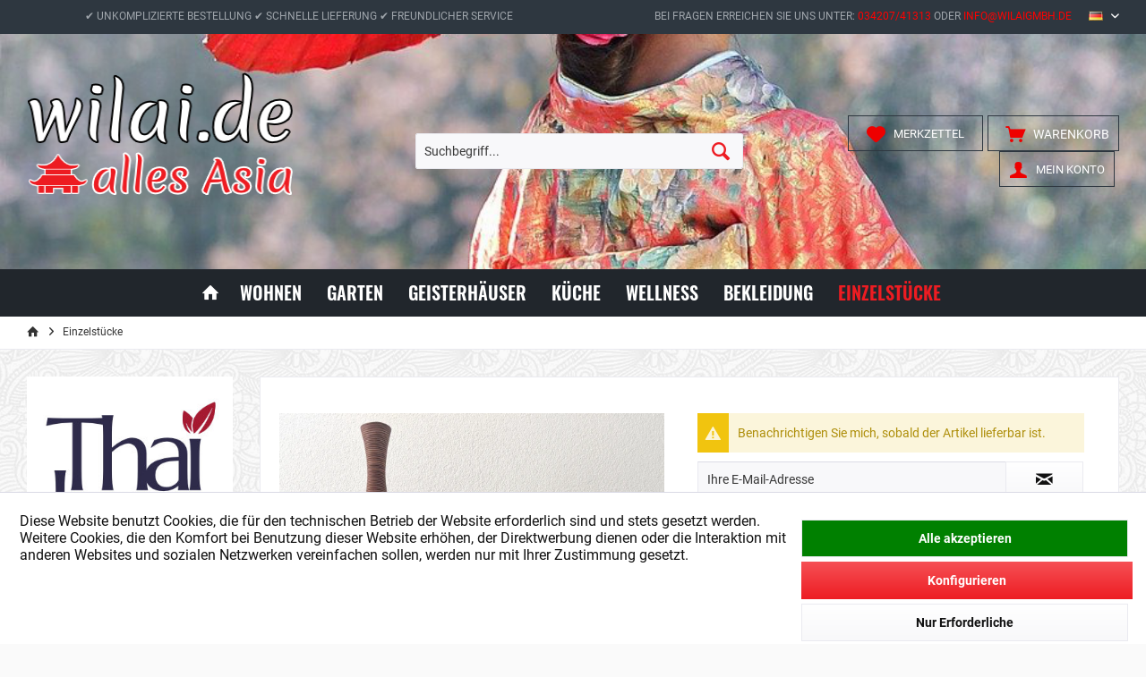

--- FILE ---
content_type: text/html; charset=UTF-8
request_url: https://www.wilai.de/einzelstuecke/bodenvasen-aus-mangoholz-braun/19880-1543
body_size: 26036
content:
<!DOCTYPE html> <html class="no-js" lang="de" itemscope="itemscope" itemtype="https://schema.org/WebPage"> <head> <meta charset="utf-8"> <meta name="author" content="" /> <meta name="robots" content="index,follow" /> <meta name="revisit-after" content="15 days" /> <meta name="keywords" content="Mangoholz, Bodenvasen, Wohn-, Die, einzigartige, jeden, verschönern., jede, Vase, Unikat, Ideal, Sie, stilvollen, diese, Eleganz, dekorativen, Braun         Die, handgefertigten, Kunstwerke, Geschäftsraum" /> <meta name="description" content="Bodenvasen aus Mangoholz Braun         Die handgefertigten Bodenvasen aus Mangoholz sind einzigartige Kunstwerke, die jeden Wohn- und Geschäftsraum v…" /> <meta property="og:type" content="product" /> <meta property="og:site_name" content="Wilai.DE" /> <meta property="og:url" content="https://www.wilai.de/einzelstuecke/bodenvasen-aus-mangoholz-braun/19880-1543" /> <meta property="og:title" content="Bodenvasen aus Mangoholz braun" /> <meta property="og:description" content="Bodenvasen aus Mangoholz Braun &amp;nbsp; &amp;nbsp; &amp;nbsp; &amp;nbsp; Die handgefertigten Bodenvasen aus Mangoholz sind einzigartige Kunstwerke, die…" /> <meta property="og:image" content="https://www.wilai.de/media/image/be/77/ae/19878-19879-19880.jpg" /> <meta property="product:brand" content="Wilai" /> <meta property="product:price" content="69,00" /> <meta property="product:product_link" content="https://www.wilai.de/einzelstuecke/bodenvasen-aus-mangoholz-braun/19880-1543" /> <meta name="twitter:card" content="product" /> <meta name="twitter:site" content="Wilai.DE" /> <meta name="twitter:title" content="Bodenvasen aus Mangoholz braun" /> <meta name="twitter:description" content="Bodenvasen aus Mangoholz Braun &amp;nbsp; &amp;nbsp; &amp;nbsp; &amp;nbsp; Die handgefertigten Bodenvasen aus Mangoholz sind einzigartige Kunstwerke, die…" /> <meta name="twitter:image" content="https://www.wilai.de/media/image/be/77/ae/19878-19879-19880.jpg" /> <meta itemprop="copyrightHolder" content="Wilai.DE" /> <meta itemprop="copyrightYear" content="2014" /> <meta itemprop="isFamilyFriendly" content="True" /> <meta itemprop="image" content="https://www.wilai.de/media/image/bf/45/e5/logo-v3DvZ3gpx07gXGZ.png" /> <meta name="viewport" content="width=device-width, initial-scale=1.0"> <meta name="mobile-web-app-capable" content="yes"> <meta name="apple-mobile-web-app-title" content="Wilai.DE"> <meta name="apple-mobile-web-app-capable" content="yes"> <meta name="apple-mobile-web-app-status-bar-style" content="default"> <link rel="alternate" hreflang="de-DE" href="https://www.wilai.de/einzelstuecke/bodenvasen-aus-mangoholz-braun/19880-1543" /> <link rel="alternate" hreflang="fr-FR" href="https://www.wilai.de/fr/bodenvasen-aus-mangoholz-braun/1543" /> <link rel="alternate" hreflang="en-GB" href="https://www.wilai.de/en/bodenvasen-aus-mangoholz-braun/1543" /> <link rel="apple-touch-icon-precomposed" href="https://www.wilai.de/media/image/95/39/74/apple-icon-180x180.png"> <link rel="shortcut icon" href="https://www.wilai.de/media/image/07/ca/56/favicon-16x16.png"> <meta name="msapplication-navbutton-color" content="#ED1C22" /> <meta name="application-name" content="Wilai.DE" /> <meta name="msapplication-starturl" content="https://www.wilai.de/" /> <meta name="msapplication-window" content="width=1024;height=768" /> <meta name="msapplication-TileImage" content="https://www.wilai.de/media/image/37/90/99/ms-icon-150x1502CSdfoO3mpTSk.png"> <meta name="msapplication-TileColor" content="#ED1C22"> <meta name="theme-color" content="#ED1C22" /> <link rel="canonical" href="https://www.wilai.de/einzelstuecke/bodenvasen-aus-mangoholz-braun/19880-1543" /> <title itemprop="name">Bodenvasen aus Mangoholz braun | Einzelstücke | Wilai.DE</title> <link href="/web/cache/1756457815_858f955a12b22382af6dbd37dbb06356.css" media="all" rel="stylesheet" type="text/css" /> <style type="text/css"> input#sQuantity:focus { background: #fff !important; color: #ed1c22 !important; border: 1px solid #ed1c22 !important; } input#sQuantity { max-width: 18.125rem; height: 2.625rem; width: 100%; display: inline-block; position: relative; overflow: hidden; background-color: #f8f8fa; background-image: linear-gradient(to bottom, #f8f8fa 0%, #fff 100%); color: #111 !important; border: 1px solid #eaeaf0 !important; border-radius: 0px; background-clip: padding-box; } @media (max-width: 767px){ .topbar--features { background: #eee; } .topbar--features > div > div span{ color: #000 !important; } } .product--box .product--price .price--default { font-size: 1.2rem; } .page-wrap--cookie-permission { padding: .625rem; z-index: 8000; border-top: 1px solid #dadae5; background: #fff; position: fixed; bottom: 0; right: 0; left: 0; color: #111 !important; height: auto; min-height: 170px; } a.cookie-permission--configure-button.btn.is--primary.is--large.is--center { margin: 5px 0; } a.cookie-permission--decline-button.btn.is--large.is--center { order: 3; } a.cookie-permission--accept-button.btn.is--large.is--center { order: 0; color: #fff !important; background-color: green !important; background-image: none !important; } .cookie-permission--button.cookie-permission--extra-button { display: flex; flex-flow: column; } .is--ctl-detail .buybox--form + .bestit-amazon-pay--express-button--container { background-color: #fff; border-right: 1px solid #eaeaf0; border-left: 1px solid #eaeaf0; border-bottom: 1px solid #eaeaf0; border-top: 1px solid #eaeaf0; margin-top: 0px; padding: 10px 10px 5px 10px; width: 100%; max-width: 100%; } .product--detail-upper .bestit-amazon-pay--express-button--container { margin-bottom: .625rem; align-items: center; display: flex; justify-content: flex-end; text-align: center; } footer.footer-main .footer--bottom { padding-bottom: 44px; border-top: 3px solid #eee; padding-top: 46px; } .advanced-menu .menu--level-1 { margin: .3125rem 0rem 0rem .5rem !important; } .headtyp-3 .top-bar .notepad-and-cart .navigation--entry.entry--account a, .headtyp-3 .top-bar .notepad-and-cart .navigation--entry.entry--wishlist a, .headtyp-3 .top-bar .notepad-and-cart .navigation--entry.entry--notepad a, .headtyp-3 .top-bar .notepad-and-cart .navigation--entry.entry--cart a, .headtyp-3 .top-bar .notepad-and-cart .navigation--entry.entry--compare { border: 1px solid #2e3740; background: transparent; border-radius: 0px !important; background-clip: padding-box !important; padding: 0px 10px; } .headtyp-3 .header-main .top-bar { padding: 0px 30px 0px 30px; } .headtyp-3 .navigation--entry.account-dropdown { border: 1px solid #2e3740; background: transparent; border-radius: 0px !important; background-clip: padding-box !important; } .advanced-menu .item--level-0 a.menu--list-item-link { padding: 1rem !important; border: 1px solid #e00; } </style> </head> <body class="is--ctl-detail is--act-index tcinntheme themeware-strong layout-fullwidth-boxed gwfont1 gwfont2 headtyp-3 header-3 no-sticky" > <div data-paypalUnifiedMetaDataContainer="true" data-paypalUnifiedRestoreOrderNumberUrl="https://www.wilai.de/widgets/PaypalUnifiedOrderNumber/restoreOrderNumber" class="is--hidden"> </div> <div class="page-wrap"> <noscript class="noscript-main"> <div class="alert is--warning"> <div class="alert--icon"> <i class="icon--element icon--warning"></i> </div> <div class="alert--content"> Um Wilai.DE in vollem Umfang nutzen zu k&ouml;nnen, empfehlen wir Ihnen Javascript in Ihrem Browser zu aktiveren. </div> </div> </noscript> <header class="header-main mobil-usp header-bg-image"> <div class="topbar--features"> <div> <div class="feature-1 b1023 b1259"><i class=""></i><span>✔ Unkomplizierte Bestellung ✔ Schnelle Lieferung ✔ Freundlicher Service</span></div> <div class="feature-2"><i class="icon--clock"></i><span>Versand innerhalb von 24h*</span></div> <div class="feature-3"><i class="icon--thumbsup"></i><span>30 Tage Geld-Zurück-Garantie</span></div> <div class="feature-4 b280 b478 b767 b1023 b1259"><i class=""></i><span>Bei Fragen erreichen Sie uns unter: <a style="color: #f00 !important;" href="tel:+4903420741313">034207/41313</a> oder <a style="color: #f00 !important;" href="mailto:info@wilaigmbh.de">info@wilaigmbh.de</a></span></div> </div> </div> <div class="topbar top-bar"> <div class="top-bar--navigation" role="menubar">  <div class="top-bar--language navigation--entry"> <form method="post" class="language--form"> <div class="field--select"> <div class="language--flag de_DE">DE</div> <select name="__shop" class="language--select" data-auto-submit="true"> <option value="4" selected="selected"> DE </option> <option value="13" > FR </option> <option value="15" > EN </option> </select> <input type="hidden" name="__redirect" value="1"> <span class="arrow"></span> </div> </form> </div>  </div> <div class="header-container"> <div class="header-logo-and-suche"> <div class="logo hover-typ-1" role="banner"> <a class="logo--link" href="https://www.wilai.de/" title="Wilai.DE - zur Startseite wechseln"> <picture> <source srcset="https://www.wilai.de/media/image/bf/45/e5/logo-v3DvZ3gpx07gXGZ.png" media="(min-width: 78.75em)"> <source srcset="https://www.wilai.de/media/image/bf/45/e5/logo-v3DvZ3gpx07gXGZ.png" media="(min-width: 64em)"> <source srcset="https://www.wilai.de/media/image/bf/45/e5/logo-v3DvZ3gpx07gXGZ.png" media="(min-width: 48em)"> <img srcset="https://www.wilai.de/media/image/44/20/af/logo-v3-mobil4XNrfwdhi4YN0.png" alt="Wilai.DE - zur Startseite wechseln" title="Wilai.DE - zur Startseite wechseln"/> </picture> </a> </div> </div> <div id="header--searchform" data-search="true" aria-haspopup="true"> <form action="/search" method="get" class="main-search--form"> <input type="search" name="sSearch" class="main-search--field" autocomplete="off" autocapitalize="off" placeholder="Suchbegriff..." maxlength="30" /> <button type="submit" class="main-search--button"> <i class="icon--search"></i> <span class="main-search--text"></span> </button> <div class="form--ajax-loader">&nbsp;</div> </form> <div class="main-search--results"></div> </div> <div class="notepad-and-cart top-bar--navigation"> 




	<div class="navigation--entry entry--cart" role="menuitem">
		<a class="is--icon-left cart--link titletooltip" href="https://www.wilai.de/checkout/cart" title="Warenkorb">
			<i class="icon--basket"></i>
			<span class="cart--display">
									Warenkorb
							</span>
            
            <span class="badge is--minimal cart--quantity is--hidden">0</span>
            
					</a>
		<div class="ajax-loader">&nbsp;</div>
	</div>





            <div class="navigation--entry entry--notepad" role="menuitem">
            <a href="https://www.wilai.de/note" title="Merkzettel">
                <i class="icon--heart"></i>
                                <span class="notepad--name">
                    Merkzettel
                </span>
            </a>
        </div>
    



				
			<div id="useraccountmenu" title="Kundenkonto" class="navigation--entry account-dropdown has--drop-down" role="menuitem" data-offcanvas="true" data-offcanvasselector=".account-dropdown-container">
				<span class="account--display">
					<i class="icon--account"></i> <span class="name--account">Mein Konto</span>
				</span>
				<div class="account-dropdown-container">
				 	<div class="entry--close-off-canvas">
						<a href="#close-account-menu" class="account--close-off-canvas" title="Menü schließen">
							Menü schließen <i class="icon--arrow-right"></i>
						</a>
					</div>
					<span>Kundenkonto</span>
					<a href="https://www.wilai.de/account" title="Mein Konto" class="anmelden--button btn is--primary service--link">Anmelden</a>
					<div class="registrieren-container">oder <a href="https://www.wilai.de/account" title="Mein Konto" class="service--link">registrieren</a></div>
					<div class="infotext-container">Nach der Anmeldung, können Sie hier auf Ihren Kundenbereich zugreifen.</div>
				</div>
			</div>

			


 <div class="navigation--entry entry--compare is--hidden" role="menuitem" aria-haspopup="true" data-drop-down-menu="true"> <div>   </div> </div> </div> <div class="navigation--entry entry--menu-left" role="menuitem"> <a class="entry--link entry--trigger is--icon-left" href="#offcanvas--left" data-offcanvas="true" data-offCanvasSelector=".sidebar-main"> <i class="icon--menu"></i> <span class="menu--name">Menü</span> </a> </div> </div> </div> <div class="headbar colorwhite"> <nav class="navigation-main hide-kategorie-button hover-typ-2 font-family-sekundary" > <div data-menu-scroller="true" data-listSelector=".navigation--list.container" data-viewPortSelector=".navigation--list-wrapper" data-stickyMenu="true" data-stickyMenuTablet="0" data-stickyMenuPhone="0" data-stickyMenuPosition="400" data-stickyMenuDuration="300" > <div class="navigation--list-wrapper"> <ul class="navigation--list container" role="menubar" itemscope="itemscope" itemtype="https://schema.org/SiteNavigationElement"> <li class="navigation--entry is--home homeiconlink" role="menuitem"> <a class="navigation--link is--first" href="https://www.wilai.de/" title="Home" itemprop="url"> <i itemprop="name" class="icon--house"></i> </a> </li><li class="navigation--entry" role="menuitem"><a class="navigation--link" href="https://www.wilai.de/wohnen/" title="Wohnen" aria-label="Wohnen" itemprop="url"><span itemprop="name">Wohnen</span></a></li><li class="navigation--entry" role="menuitem"><a class="navigation--link" href="https://www.wilai.de/garten/" title="Garten" aria-label="Garten" itemprop="url"><span itemprop="name">Garten</span></a></li><li class="navigation--entry" role="menuitem"><a class="navigation--link" href="https://www.wilai.de/geisterhaeuser/" title="Geisterhäuser" aria-label="Geisterhäuser" itemprop="url"><span itemprop="name">Geisterhäuser</span></a></li><li class="navigation--entry" role="menuitem"><a class="navigation--link" href="https://www.wilai.de/kueche/" title="Küche" aria-label="Küche" itemprop="url"><span itemprop="name">Küche</span></a></li><li class="navigation--entry" role="menuitem"><a class="navigation--link" href="https://www.wilai.de/wellness/" title="Wellness" aria-label="Wellness" itemprop="url"><span itemprop="name">Wellness</span></a></li><li class="navigation--entry" role="menuitem"><a class="navigation--link" href="https://www.wilai.de/bekleidung/" title="Bekleidung" aria-label="Bekleidung" itemprop="url"><span itemprop="name">Bekleidung</span></a></li><li class="navigation--entry is--active" role="menuitem"><a class="navigation--link is--active" href="https://www.wilai.de/einzelstuecke/" title="Einzelstücke" aria-label="Einzelstücke" itemprop="url"><span itemprop="name">Einzelstücke</span></a></li> </ul> </div> <div class="advanced-menu" data-advanced-menu="true" data-hoverDelay="450"> <div class="menu--container"> <div class="button-container"> <a href="https://www.wilai.de/wohnen/" class="button--category" aria-label="Zur Kategorie Wohnen" title="Zur Kategorie Wohnen"> <i class="icon--arrow-right"></i> Zur Kategorie Wohnen </a> <span class="button--close"> <i class="icon--cross"></i> </span> </div> <div class="content--wrapper has--content"> <ul class="menu--list menu--level-0 columns--4" style="width: 100%;"> <li class="menu--list-item item--level-0" style="width: 100%"> <a href="https://www.wilai.de/wohnen/thaikissen/" class="menu--list-item-link" aria-label="Thaikissen" title="Thaikissen">Thaikissen</a> </li> <li class="menu--list-item item--level-0" style="width: 100%"> <a href="https://www.wilai.de/wohnen/moebel/" class="menu--list-item-link" aria-label="Möbel" title="Möbel">Möbel</a> </li> <li class="menu--list-item item--level-0" style="width: 100%"> <a href="https://www.wilai.de/wohnen/figuren-u.-bildnisse/" class="menu--list-item-link" aria-label="Figuren u. Bildnisse" title="Figuren u. Bildnisse">Figuren u. Bildnisse</a> </li> <li class="menu--list-item item--level-0" style="width: 100%"> <a href="https://www.wilai.de/wohnen/spielzeug/" class="menu--list-item-link" aria-label="Spielzeug" title="Spielzeug">Spielzeug</a> </li> <li class="menu--list-item item--level-0" style="width: 100%"> <a href="https://www.wilai.de/wohnen/blumengirlanden/" class="menu--list-item-link" aria-label="Blumengirlanden" title="Blumengirlanden">Blumengirlanden</a> </li> <li class="menu--list-item item--level-0" style="width: 100%"> <a href="https://www.wilai.de/wohnen/vasen/" class="menu--list-item-link" aria-label="Vasen" title="Vasen">Vasen</a> </li> <li class="menu--list-item item--level-0" style="width: 100%"> <a href="https://www.wilai.de/wohnen/wandbilder/" class="menu--list-item-link" aria-label="Wandbilder" title="Wandbilder">Wandbilder</a> </li> <li class="menu--list-item item--level-0" style="width: 100%"> <a href="https://www.wilai.de/wohnen/schuhanzieher/" class="menu--list-item-link" aria-label="Schuhanzieher" title="Schuhanzieher">Schuhanzieher</a> </li> <li class="menu--list-item item--level-0" style="width: 100%"> <a href="https://www.wilai.de/wohnen/bonsaitische/" class="menu--list-item-link" aria-label="Bonsaitische" title="Bonsaitische">Bonsaitische</a> </li> <li class="menu--list-item item--level-0" style="width: 100%"> <a href="https://www.wilai.de/wohnen/garderobe/" class="menu--list-item-link" aria-label="Garderobe" title="Garderobe">Garderobe</a> </li> <li class="menu--list-item item--level-0" style="width: 100%"> <a href="https://www.wilai.de/wohnen/sonstige-deko/" class="menu--list-item-link" aria-label="sonstige Deko" title="sonstige Deko">sonstige Deko</a> </li> </ul> </div> </div> <div class="menu--container"> <div class="button-container"> <a href="https://www.wilai.de/garten/" class="button--category" aria-label="Zur Kategorie Garten" title="Zur Kategorie Garten"> <i class="icon--arrow-right"></i> Zur Kategorie Garten </a> <span class="button--close"> <i class="icon--cross"></i> </span> </div> <div class="content--wrapper has--content"> <ul class="menu--list menu--level-0 columns--4" style="width: 100%;"> <li class="menu--list-item item--level-0" style="width: 100%"> <a href="https://www.wilai.de/garten/palmendaecher/" class="menu--list-item-link" aria-label="Palmendächer" title="Palmendächer">Palmendächer</a> </li> <li class="menu--list-item item--level-0" style="width: 100%"> <a href="https://www.wilai.de/garten/gartenfiguren-sandstein/" class="menu--list-item-link" aria-label="Gartenfiguren Sandstein" title="Gartenfiguren Sandstein">Gartenfiguren Sandstein</a> </li> <li class="menu--list-item item--level-0" style="width: 100%"> <a href="https://www.wilai.de/garten/gartenfiguren-steinguss/" class="menu--list-item-link" aria-label="Gartenfiguren Steinguss" title="Gartenfiguren Steinguss">Gartenfiguren Steinguss</a> </li> <li class="menu--list-item item--level-0" style="width: 100%"> <a href="https://www.wilai.de/garten/glocken/" class="menu--list-item-link" aria-label="Glocken" title="Glocken">Glocken</a> </li> <li class="menu--list-item item--level-0" style="width: 100%"> <a href="https://www.wilai.de/garten/haengematten/" class="menu--list-item-link" aria-label="Hängematten" title="Hängematten">Hängematten</a> </li> <li class="menu--list-item item--level-0" style="width: 100%"> <a href="https://www.wilai.de/garten/holzwurzeln/" class="menu--list-item-link" aria-label="Holzwurzeln" title="Holzwurzeln">Holzwurzeln</a> </li> <li class="menu--list-item item--level-0" style="width: 100%"> <a href="https://www.wilai.de/garten/wasserspiele/" class="menu--list-item-link" aria-label="Wasserspiele" title="Wasserspiele">Wasserspiele</a> </li> <li class="menu--list-item item--level-0" style="width: 100%"> <a href="https://www.wilai.de/garten/windspiele/" class="menu--list-item-link" aria-label="Windspiele" title="Windspiele">Windspiele</a> </li> <li class="menu--list-item item--level-0" style="width: 100%"> <a href="https://www.wilai.de/garten/holzlaternen/" class="menu--list-item-link" aria-label="Holzlaternen" title="Holzlaternen">Holzlaternen</a> </li> <li class="menu--list-item item--level-0" style="width: 100%"> <a href="https://www.wilai.de/garten/behaelter-aus-recycelten-autoreifen/" class="menu--list-item-link" aria-label="Behälter aus recycelten Autoreifen" title="Behälter aus recycelten Autoreifen">Behälter aus recycelten Autoreifen</a> </li> <li class="menu--list-item item--level-0" style="width: 100%"> <a href="https://www.wilai.de/garten/natursteine/" class="menu--list-item-link" aria-label="Natursteine" title="Natursteine">Natursteine</a> </li> <li class="menu--list-item item--level-0" style="width: 100%"> <a href="https://www.wilai.de/garten/sonstiges/" class="menu--list-item-link" aria-label="Sonstiges" title="Sonstiges">Sonstiges</a> </li> </ul> </div> </div> <div class="menu--container"> <div class="button-container"> <a href="https://www.wilai.de/geisterhaeuser/" class="button--category" aria-label="Zur Kategorie Geisterhäuser" title="Zur Kategorie Geisterhäuser"> <i class="icon--arrow-right"></i> Zur Kategorie Geisterhäuser </a> <span class="button--close"> <i class="icon--cross"></i> </span> </div> <div class="content--wrapper has--content has--teaser"> <ul class="menu--list menu--level-0 columns--3" style="width: 75%;"> <li class="menu--list-item item--level-0" style="width: 100%"> <a href="https://www.wilai.de/geisterhaeuser/holz/" class="menu--list-item-link" aria-label="Holz" title="Holz">Holz</a> </li> <li class="menu--list-item item--level-0" style="width: 100%"> <a href="https://www.wilai.de/geisterhaeuser/podeste/" class="menu--list-item-link" aria-label="Podeste" title="Podeste">Podeste</a> </li> </ul> <div class="menu--delimiter" style="right: 25%;"></div> <div class="menu--teaser" style="width: 25%;"> <a href="https://www.wilai.de/geisterhaeuser/" aria-label="Zur Kategorie Geisterhäuser" title="Zur Kategorie Geisterhäuser" class="teaser--image" style="background-image: url(https://www.wilai.de/media/image/05/c9/2a/19095_galerieqUmasbX72InsS.jpg);"></a> <div class="teaser--headline">Geweihte Geisterhäuser</div> <div class="teaser--text"> Geisterhäuser dienen zur Besänftigung von Naturgeistern und entstammen dem animistischen Glauben Thailands. Bei Neubebauung eines Grundstückes ist es üblich Geisterhäuser zu errichten, um den Geistern, die dort lebten, ein Ersatzheim zu geben.... <a class="teaser--text-link" href="https://www.wilai.de/geisterhaeuser/" aria-label="mehr erfahren" title="mehr erfahren"> mehr erfahren </a> </div> </div> </div> </div> <div class="menu--container"> <div class="button-container"> <a href="https://www.wilai.de/kueche/" class="button--category" aria-label="Zur Kategorie Küche" title="Zur Kategorie Küche"> <i class="icon--arrow-right"></i> Zur Kategorie Küche </a> <span class="button--close"> <i class="icon--cross"></i> </span> </div> <div class="content--wrapper has--content"> <ul class="menu--list menu--level-0 columns--4" style="width: 100%;"> <li class="menu--list-item item--level-0" style="width: 100%"> <a href="https://www.wilai.de/kueche/granitmoerser/" class="menu--list-item-link" aria-label="Granitmörser" title="Granitmörser">Granitmörser</a> </li> <li class="menu--list-item item--level-0" style="width: 100%"> <a href="https://www.wilai.de/kueche/weinflaschenhalter/" class="menu--list-item-link" aria-label="Weinflaschenhalter" title="Weinflaschenhalter">Weinflaschenhalter</a> </li> <li class="menu--list-item item--level-0" style="width: 100%"> <a href="https://www.wilai.de/kueche/neopren-flaschenkuehler/" class="menu--list-item-link" aria-label="Neopren-Flaschenkühler" title="Neopren-Flaschenkühler">Neopren-Flaschenkühler</a> </li> <li class="menu--list-item item--level-0" style="width: 100%"> <a href="https://www.wilai.de/kueche/tassen-becher/" class="menu--list-item-link" aria-label="Tassen / Becher" title="Tassen / Becher">Tassen / Becher</a> </li> </ul> </div> </div> <div class="menu--container"> <div class="button-container"> <a href="https://www.wilai.de/wellness/" class="button--category" aria-label="Zur Kategorie Wellness" title="Zur Kategorie Wellness"> <i class="icon--arrow-right"></i> Zur Kategorie Wellness </a> <span class="button--close"> <i class="icon--cross"></i> </span> </div> <div class="content--wrapper has--content"> <ul class="menu--list menu--level-0 columns--4" style="width: 100%;"> <li class="menu--list-item item--level-0" style="width: 100%"> <a href="https://www.wilai.de/wellness/duftfaecher/" class="menu--list-item-link" aria-label="Duftfächer" title="Duftfächer">Duftfächer</a> </li> <li class="menu--list-item item--level-0" style="width: 100%"> <a href="https://www.wilai.de/wellness/massagehoelzer/" class="menu--list-item-link" aria-label="Massagehölzer" title="Massagehölzer">Massagehölzer</a> </li> <li class="menu--list-item item--level-0" style="width: 100%"> <a href="https://www.wilai.de/wellness/raeucherstaebchen-duftstaebchen/" class="menu--list-item-link" aria-label="Räucherstäbchen, Duftstäbchen" title="Räucherstäbchen, Duftstäbchen">Räucherstäbchen, Duftstäbchen</a> </li> <li class="menu--list-item item--level-0" style="width: 100%"> <a href="https://www.wilai.de/wellness/rueckenkratzer/" class="menu--list-item-link" aria-label="Rückenkratzer" title="Rückenkratzer">Rückenkratzer</a> </li> </ul> </div> </div> <div class="menu--container"> <div class="button-container"> <a href="https://www.wilai.de/bekleidung/" class="button--category" aria-label="Zur Kategorie Bekleidung" title="Zur Kategorie Bekleidung"> <i class="icon--arrow-right"></i> Zur Kategorie Bekleidung </a> <span class="button--close"> <i class="icon--cross"></i> </span> </div> <div class="content--wrapper has--content"> <ul class="menu--list menu--level-0 columns--4" style="width: 100%;"> <li class="menu--list-item item--level-0" style="width: 100%"> <a href="https://www.wilai.de/bekleidung/t-shirts/" class="menu--list-item-link" aria-label="T-Shirts" title="T-Shirts">T-Shirts</a> </li> <li class="menu--list-item item--level-0" style="width: 100%"> <a href="https://www.wilai.de/bekleidung/asia-huete/" class="menu--list-item-link" aria-label="Asia-Hüte" title="Asia-Hüte">Asia-Hüte</a> </li> <li class="menu--list-item item--level-0" style="width: 100%"> <a href="https://www.wilai.de/bekleidung/taschen-rucksaecke/" class="menu--list-item-link" aria-label="Taschen / Rucksäcke" title="Taschen / Rucksäcke">Taschen / Rucksäcke</a> </li> <li class="menu--list-item item--level-0" style="width: 100%"> <a href="https://www.wilai.de/bekleidung/accessoires/" class="menu--list-item-link" aria-label="Accessoires" title="Accessoires">Accessoires</a> </li> <li class="menu--list-item item--level-0" style="width: 100%"> <a href="https://www.wilai.de/bekleidung/wifash/" class="menu--list-item-link" aria-label="wifash" title="wifash">wifash</a> </li> </ul> </div> </div> <div class="menu--container"> <div class="button-container"> <a href="https://www.wilai.de/einzelstuecke/" class="button--category" aria-label="Zur Kategorie Einzelstücke" title="Zur Kategorie Einzelstücke"> <i class="icon--arrow-right"></i> Zur Kategorie Einzelstücke </a> <span class="button--close"> <i class="icon--cross"></i> </span> </div> </div> </div> </div> </nav> </div> </header> <div class="container--ajax-cart off-canvas-90" data-collapse-cart="true" data-displayMode="offcanvas"></div> <nav class="content--breadcrumb block"> <div> <ul class="breadcrumb--list" role="menu" itemscope itemtype="https://schema.org/BreadcrumbList"> <li class="breadcrumb--entry"> <a class="breadcrumb--icon" href="https://www.wilai.de/"><i class="icon--house"></i></a> </li> <li class="breadcrumb--separator"> <i class="icon--arrow-right"></i> </li> <li role="menuitem" class="breadcrumb--entry is--active" itemprop="itemListElement" itemscope itemtype="https://schema.org/ListItem"> <a class="breadcrumb--link" href="https://www.wilai.de/einzelstuecke/" title="Einzelstücke" itemprop="item"> <link itemprop="url" href="https://www.wilai.de/einzelstuecke/" /> <span class="breadcrumb--title" itemprop="name">Einzelstücke</span> </a> <meta itemprop="position" content="0" /> </li> </ul> </div> </nav> <section class="content-main container block-group"> <div class="content-main--inner"> <div id='cookie-consent' class='off-canvas is--left block-transition' data-cookie-consent-manager='true' data-cookieTimeout='60'> <div class='cookie-consent--header cookie-consent--close'> Cookie-Einstellungen <i class="icon--arrow-right"></i> </div> <div class='cookie-consent--description'> Diese Website benutzt Cookies, die für den technischen Betrieb der Website erforderlich sind und stets gesetzt werden. Weitere Cookies, die den Komfort bei Benutzung dieser Website erhöhen, der Direktwerbung dienen oder die Interaktion mit anderen Websites und sozialen Netzwerken vereinfachen sollen, werden nur mit Ihrer Zustimmung gesetzt. </div> <div class='cookie-consent--configuration'> <div class='cookie-consent--configuration-header'> <div class='cookie-consent--configuration-header-text'>Konfiguration</div> </div> <div class='cookie-consent--configuration-main'> <div class='cookie-consent--group'> <input type="hidden" class="cookie-consent--group-name" value="technical" /> <label class="cookie-consent--group-state cookie-consent--state-input cookie-consent--required"> <input type="checkbox" name="technical-state" class="cookie-consent--group-state-input" disabled="disabled" checked="checked"/> <span class="cookie-consent--state-input-element"></span> </label> <div class='cookie-consent--group-title' data-collapse-panel='true' data-contentSiblingSelector=".cookie-consent--group-container"> <div class="cookie-consent--group-title-label cookie-consent--state-label"> Technisch erforderlich </div> <span class="cookie-consent--group-arrow is-icon--right"> <i class="icon--arrow-right"></i> </span> </div> <div class='cookie-consent--group-container'> <div class='cookie-consent--group-description'> Diese Cookies sind für die Grundfunktionen des Shops notwendig. </div> <div class='cookie-consent--cookies-container'> <div class='cookie-consent--cookie'> <input type="hidden" class="cookie-consent--cookie-name" value="cookieDeclined" /> <label class="cookie-consent--cookie-state cookie-consent--state-input cookie-consent--required"> <input type="checkbox" name="cookieDeclined-state" class="cookie-consent--cookie-state-input" disabled="disabled" checked="checked" /> <span class="cookie-consent--state-input-element"></span> </label> <div class='cookie--label cookie-consent--state-label'> "Alle Cookies ablehnen" Cookie </div> </div> <div class='cookie-consent--cookie'> <input type="hidden" class="cookie-consent--cookie-name" value="allowCookie" /> <label class="cookie-consent--cookie-state cookie-consent--state-input cookie-consent--required"> <input type="checkbox" name="allowCookie-state" class="cookie-consent--cookie-state-input" disabled="disabled" checked="checked" /> <span class="cookie-consent--state-input-element"></span> </label> <div class='cookie--label cookie-consent--state-label'> "Alle Cookies annehmen" Cookie </div> </div> <div class='cookie-consent--cookie'> <input type="hidden" class="cookie-consent--cookie-name" value="apay-session-set" /> <label class="cookie-consent--cookie-state cookie-consent--state-input cookie-consent--required"> <input type="checkbox" name="apay-session-set-state" class="cookie-consent--cookie-state-input" disabled="disabled" checked="checked" /> <span class="cookie-consent--state-input-element"></span> </label> <div class='cookie--label cookie-consent--state-label'> Amazon Pay </div> </div> <div class='cookie-consent--cookie'> <input type="hidden" class="cookie-consent--cookie-name" value="shop" /> <label class="cookie-consent--cookie-state cookie-consent--state-input cookie-consent--required"> <input type="checkbox" name="shop-state" class="cookie-consent--cookie-state-input" disabled="disabled" checked="checked" /> <span class="cookie-consent--state-input-element"></span> </label> <div class='cookie--label cookie-consent--state-label'> Ausgewählter Shop </div> </div> <div class='cookie-consent--cookie'> <input type="hidden" class="cookie-consent--cookie-name" value="csrf_token" /> <label class="cookie-consent--cookie-state cookie-consent--state-input cookie-consent--required"> <input type="checkbox" name="csrf_token-state" class="cookie-consent--cookie-state-input" disabled="disabled" checked="checked" /> <span class="cookie-consent--state-input-element"></span> </label> <div class='cookie--label cookie-consent--state-label'> CSRF-Token </div> </div> <div class='cookie-consent--cookie'> <input type="hidden" class="cookie-consent--cookie-name" value="cookiePreferences" /> <label class="cookie-consent--cookie-state cookie-consent--state-input cookie-consent--required"> <input type="checkbox" name="cookiePreferences-state" class="cookie-consent--cookie-state-input" disabled="disabled" checked="checked" /> <span class="cookie-consent--state-input-element"></span> </label> <div class='cookie--label cookie-consent--state-label'> Cookie-Einstellungen </div> </div> <div class='cookie-consent--cookie'> <input type="hidden" class="cookie-consent--cookie-name" value="x-cache-context-hash" /> <label class="cookie-consent--cookie-state cookie-consent--state-input cookie-consent--required"> <input type="checkbox" name="x-cache-context-hash-state" class="cookie-consent--cookie-state-input" disabled="disabled" checked="checked" /> <span class="cookie-consent--state-input-element"></span> </label> <div class='cookie--label cookie-consent--state-label'> Individuelle Preise </div> </div> <div class='cookie-consent--cookie'> <input type="hidden" class="cookie-consent--cookie-name" value="nocache" /> <label class="cookie-consent--cookie-state cookie-consent--state-input cookie-consent--required"> <input type="checkbox" name="nocache-state" class="cookie-consent--cookie-state-input" disabled="disabled" checked="checked" /> <span class="cookie-consent--state-input-element"></span> </label> <div class='cookie--label cookie-consent--state-label'> Kundenspezifisches Caching </div> </div> <div class='cookie-consent--cookie'> <input type="hidden" class="cookie-consent--cookie-name" value="paypal-cookies" /> <label class="cookie-consent--cookie-state cookie-consent--state-input cookie-consent--required"> <input type="checkbox" name="paypal-cookies-state" class="cookie-consent--cookie-state-input" disabled="disabled" checked="checked" /> <span class="cookie-consent--state-input-element"></span> </label> <div class='cookie--label cookie-consent--state-label'> PayPal-Zahlungen </div> </div> <div class='cookie-consent--cookie'> <input type="hidden" class="cookie-consent--cookie-name" value="session" /> <label class="cookie-consent--cookie-state cookie-consent--state-input cookie-consent--required"> <input type="checkbox" name="session-state" class="cookie-consent--cookie-state-input" disabled="disabled" checked="checked" /> <span class="cookie-consent--state-input-element"></span> </label> <div class='cookie--label cookie-consent--state-label'> Session </div> </div> <div class='cookie-consent--cookie'> <input type="hidden" class="cookie-consent--cookie-name" value="currency" /> <label class="cookie-consent--cookie-state cookie-consent--state-input cookie-consent--required"> <input type="checkbox" name="currency-state" class="cookie-consent--cookie-state-input" disabled="disabled" checked="checked" /> <span class="cookie-consent--state-input-element"></span> </label> <div class='cookie--label cookie-consent--state-label'> Währungswechsel </div> </div> </div> </div> </div> <div class='cookie-consent--group'> <input type="hidden" class="cookie-consent--group-name" value="comfort" /> <label class="cookie-consent--group-state cookie-consent--state-input"> <input type="checkbox" name="comfort-state" class="cookie-consent--group-state-input"/> <span class="cookie-consent--state-input-element"></span> </label> <div class='cookie-consent--group-title' data-collapse-panel='true' data-contentSiblingSelector=".cookie-consent--group-container"> <div class="cookie-consent--group-title-label cookie-consent--state-label"> Komfortfunktionen </div> <span class="cookie-consent--group-arrow is-icon--right"> <i class="icon--arrow-right"></i> </span> </div> <div class='cookie-consent--group-container'> <div class='cookie-consent--group-description'> Diese Cookies werden genutzt um das Einkaufserlebnis noch ansprechender zu gestalten, beispielsweise für die Wiedererkennung des Besuchers. </div> <div class='cookie-consent--cookies-container'> <div class='cookie-consent--cookie'> <input type="hidden" class="cookie-consent--cookie-name" value="sUniqueID" /> <label class="cookie-consent--cookie-state cookie-consent--state-input"> <input type="checkbox" name="sUniqueID-state" class="cookie-consent--cookie-state-input" /> <span class="cookie-consent--state-input-element"></span> </label> <div class='cookie--label cookie-consent--state-label'> Merkzettel </div> </div> </div> </div> </div> <div class='cookie-consent--group'> <input type="hidden" class="cookie-consent--group-name" value="statistics" /> <label class="cookie-consent--group-state cookie-consent--state-input"> <input type="checkbox" name="statistics-state" class="cookie-consent--group-state-input"/> <span class="cookie-consent--state-input-element"></span> </label> <div class='cookie-consent--group-title' data-collapse-panel='true' data-contentSiblingSelector=".cookie-consent--group-container"> <div class="cookie-consent--group-title-label cookie-consent--state-label"> Statistik & Tracking </div> <span class="cookie-consent--group-arrow is-icon--right"> <i class="icon--arrow-right"></i> </span> </div> <div class='cookie-consent--group-container'> <div class='cookie-consent--cookies-container'> <div class='cookie-consent--cookie'> <input type="hidden" class="cookie-consent--cookie-name" value="x-ua-device" /> <label class="cookie-consent--cookie-state cookie-consent--state-input"> <input type="checkbox" name="x-ua-device-state" class="cookie-consent--cookie-state-input" /> <span class="cookie-consent--state-input-element"></span> </label> <div class='cookie--label cookie-consent--state-label'> Endgeräteerkennung </div> </div> <div class='cookie-consent--cookie'> <input type="hidden" class="cookie-consent--cookie-name" value="partner" /> <label class="cookie-consent--cookie-state cookie-consent--state-input"> <input type="checkbox" name="partner-state" class="cookie-consent--cookie-state-input" /> <span class="cookie-consent--state-input-element"></span> </label> <div class='cookie--label cookie-consent--state-label'> Partnerprogramm </div> </div> </div> </div> </div> </div> </div> <div class="cookie-consent--save"> <input class="cookie-consent--save-button btn is--primary" type="button" value="Einstellungen speichern" /> </div> </div> <aside class="sidebar-left " data-nsin="1" data-nsbl="0" data-nsno="0" data-nsde="1" data-nsli="1" data-nsse="1" data-nsre="0" data-nsca="0" data-nsac="1" data-nscu="1" data-nspw="1" data-nsne="1" data-nsfo="1" data-nssm="1" data-nsad="1" data-tnsin="1" data-tnsbl="0" data-tnsno="0" data-tnsde="1" data-tnsli="1" data-tnsse="1" data-tnsre="0" data-tnsca="0" data-tnsac="1" data-tnscu="1" data-tnspw="1" data-tnsne="1" data-tnsfo="1" data-tnssm="1" data-tnsad="1" > <div class="lb-element-oben"><p style="text-align: center;"><img id="tinymce-editor-image-a3372df2-0448-4781-a5eb-9d52c77e3543" class="tinymce-editor-image tinymce-editor-image-a3372df2-0448-4781-a5eb-9d52c77e3543" src="https://www.plasteelaste.de/media/image/a2/9c/80/endfassung_300.jpg" alt="endfassung_300" width="236" height="236" data-src="media/image/endfassung_300.jpg"></p> <p>&nbsp;</p> <div id="WidgetFloaterPanels" class="LTRStyle" style="display: none; text-align: left; direction: ltr; visibility: hidden;"> <div id="WidgetFloater" style="display: none;" onmouseover="Microsoft.Translator.OnMouseOverFloater()" onmouseout="Microsoft.Translator.OnMouseOutFloater()"> <div id="WidgetLogoPanel"><span id="WidgetTranslateWithSpan"><span>TRANSLATE with </span><img id="FloaterLogo" alt=""></span> <span id="WidgetCloseButton" title="Exit Translation" onclick="Microsoft.Translator.FloaterOnClose()">x</span></div> <div id="LanguageMenuPanel"> <div class="DDStyle_outer"><input id="LanguageMenu_svid" style="display: none;" onclick="this.select()" type="text" name="LanguageMenu_svid" value="en"> <input id="LanguageMenu_textid" style="display: none;" onclick="this.select()" type="text" name="LanguageMenu_textid"> <span id="__LanguageMenu_header" class="DDStyle" onclick="return LanguageMenu &amp;&amp; !LanguageMenu.Show('__LanguageMenu_popup', event);" onkeydown="return LanguageMenu &amp;&amp; !LanguageMenu.Show('__LanguageMenu_popup', event);">English</span> <div style="position: relative; text-align: left; left: 0;"> <div style="position: absolute; ;left: 0px;"> <div id="__LanguageMenu_popup" class="DDStyle" style="display: none;"> <table id="LanguageMenu" border="0"> <tbody> <tr> <td><a onclick="return LanguageMenu.onclick('ar');" tabindex="-1" href="#ar">Arabic</a></td> <td><a onclick="return LanguageMenu.onclick('he');" tabindex="-1" href="#he">Hebrew</a></td> <td><a onclick="return LanguageMenu.onclick('pl');" tabindex="-1" href="#pl">Polish</a></td> </tr> <tr> <td><a onclick="return LanguageMenu.onclick('bg');" tabindex="-1" href="#bg">Bulgarian</a></td> <td><a onclick="return LanguageMenu.onclick('hi');" tabindex="-1" href="#hi">Hindi</a></td> <td><a onclick="return LanguageMenu.onclick('pt');" tabindex="-1" href="#pt">Portuguese</a></td> </tr> <tr> <td><a onclick="return LanguageMenu.onclick('ca');" tabindex="-1" href="#ca">Catalan</a></td> <td><a onclick="return LanguageMenu.onclick('mww');" tabindex="-1" href="#mww">Hmong Daw</a></td> <td><a onclick="return LanguageMenu.onclick('ro');" tabindex="-1" href="#ro">Romanian</a></td> </tr> <tr> <td><a onclick="return LanguageMenu.onclick('zh-CHS');" tabindex="-1" href="#zh-CHS">Chinese Simplified</a></td> <td><a onclick="return LanguageMenu.onclick('hu');" tabindex="-1" href="#hu">Hungarian</a></td> <td><a onclick="return LanguageMenu.onclick('ru');" tabindex="-1" href="#ru">Russian</a></td> </tr> <tr> <td><a onclick="return LanguageMenu.onclick('zh-CHT');" tabindex="-1" href="#zh-CHT">Chinese Traditional</a></td> <td><a onclick="return LanguageMenu.onclick('id');" tabindex="-1" href="#id">Indonesian</a></td> <td><a onclick="return LanguageMenu.onclick('sk');" tabindex="-1" href="#sk">Slovak</a></td> </tr> <tr> <td><a onclick="return LanguageMenu.onclick('cs');" tabindex="-1" href="#cs">Czech</a></td> <td><a onclick="return LanguageMenu.onclick('it');" tabindex="-1" href="#it">Italian</a></td> <td><a onclick="return LanguageMenu.onclick('sl');" tabindex="-1" href="#sl">Slovenian</a></td> </tr> <tr> <td><a onclick="return LanguageMenu.onclick('da');" tabindex="-1" href="#da">Danish</a></td> <td><a onclick="return LanguageMenu.onclick('ja');" tabindex="-1" href="#ja">Japanese</a></td> <td><a onclick="return LanguageMenu.onclick('es');" tabindex="-1" href="#es">Spanish</a></td> </tr> <tr> <td><a onclick="return LanguageMenu.onclick('nl');" tabindex="-1" href="#nl">Dutch</a></td> <td><a onclick="return LanguageMenu.onclick('tlh');" tabindex="-1" href="#tlh">Klingon</a></td> <td><a onclick="return LanguageMenu.onclick('sv');" tabindex="-1" href="#sv">Swedish</a></td> </tr> <tr> <td><a onclick="return LanguageMenu.onclick('en');" tabindex="-1" href="#en">English</a></td> <td><a onclick="return LanguageMenu.onclick('ko');" tabindex="-1" href="#ko">Korean</a></td> <td><a onclick="return LanguageMenu.onclick('th');" tabindex="-1" href="#th">Thai</a></td> </tr> <tr> <td><a onclick="return LanguageMenu.onclick('et');" tabindex="-1" href="#et">Estonian</a></td> <td><a onclick="return LanguageMenu.onclick('lv');" tabindex="-1" href="#lv">Latvian</a></td> <td><a onclick="return LanguageMenu.onclick('tr');" tabindex="-1" href="#tr">Turkish</a></td> </tr> <tr> <td><a onclick="return LanguageMenu.onclick('fi');" tabindex="-1" href="#fi">Finnish</a></td> <td><a onclick="return LanguageMenu.onclick('lt');" tabindex="-1" href="#lt">Lithuanian</a></td> <td><a onclick="return LanguageMenu.onclick('uk');" tabindex="-1" href="#uk">Ukrainian</a></td> </tr> <tr> <td><a onclick="return LanguageMenu.onclick('fr');" tabindex="-1" href="#fr">French</a></td> <td><a onclick="return LanguageMenu.onclick('ms');" tabindex="-1" href="#ms">Malay</a></td> <td><a onclick="return LanguageMenu.onclick('ur');" tabindex="-1" href="#ur">Urdu</a></td> </tr> <tr> <td><a onclick="return LanguageMenu.onclick('de');" tabindex="-1" href="#de">German</a></td> <td><a onclick="return LanguageMenu.onclick('mt');" tabindex="-1" href="#mt">Maltese</a></td> <td><a onclick="return LanguageMenu.onclick('vi');" tabindex="-1" href="#vi">Vietnamese</a></td> </tr> <tr> <td><a onclick="return LanguageMenu.onclick('el');" tabindex="-1" href="#el">Greek</a></td> <td><a onclick="return LanguageMenu.onclick('no');" tabindex="-1" href="#no">Norwegian</a></td> <td><a onclick="return LanguageMenu.onclick('cy');" tabindex="-1" href="#cy">Welsh</a></td> </tr> <tr> <td><a onclick="return LanguageMenu.onclick('ht');" tabindex="-1" href="#ht">Haitian Creole</a></td> <td><a onclick="return LanguageMenu.onclick('fa');" tabindex="-1" href="#fa">Persian</a></td> <td>&nbsp;</td> </tr> </tbody> </table> <img style="height: 7px; width: 17px; border-width: 0px; left: 20px;" alt=""></div> </div> </div> </div> </div> <div id="CTFLinksPanel"><span id="ExternalLinksPanel"><a id="HelpLink" title="Help" href="https://go.microsoft.com/?linkid=9722454" target="_blank" rel="nofollow noopener"> <img id="HelpImg" alt=""></a> <a id="EmbedLink" title="Get this widget for your own site" href="javascript:Microsoft.Translator.FloaterShowEmbed()"> <img id="EmbedImg" alt=""></a> <a id="ShareLink" title="Share translated page with friends" href="javascript:Microsoft.Translator.FloaterShowSharePanel()"> <img id="ShareImg" alt=""></a> </span></div> <div id="FloaterProgressBar">&nbsp;</div> </div> <div id="WidgetFloaterCollapsed" style="display: none;" onmouseover="Microsoft.Translator.OnMouseOverFloater()"><span>TRANSLATE with </span><img id="CollapsedLogoImg" alt=""></div> <div id="FloaterSharePanel" style="display: none;"> <div id="ShareTextDiv"><span id="ShareTextSpan"> COPY THE URL BELOW </span></div> <div id="ShareTextboxDiv"><input id="ShareTextbox" onclick="this.select()" type="text" name="ShareTextbox" readonly="readonly">  <a id="EmailLink" title="Email this translation"></a> <img id="EmailImg" alt=""></div> <div id="ShareFooter"><span id="ShareHelpSpan"><a id="ShareHelpLink"></a> <img id="ShareHelpImg" alt=""></span> <span id="ShareBackSpan"><a id="ShareBack" title="Back To Translation" href="javascript:Microsoft.Translator.FloaterOnShareBackClick()"> Back</a></span></div> <input id="EmailSubject" type="hidden" name="EmailSubject" value="Check out this page in {0} translated from {1}"> <input id="EmailBody" type="hidden" name="EmailBody" value="Translated: {0}%0d%0aOriginal: {1}%0d%0a%0d%0aAutomatic translation powered by Microsoft® Translator%0d%0ahttp://www.bing.com/translator?ref=MSTWidget"> <input id="ShareHelpText" type="hidden" value="This link allows visitors to launch this page and automatically translate it to {0}."></div> <div id="FloaterEmbed" style="display: none;"> <div id="EmbedTextDiv"><span id="EmbedTextSpan">EMBED THE SNIPPET BELOW IN YOUR SITE</span> <a id="EmbedHelpLink" title="Copy this code and place it into your HTML."></a> <img id="EmbedHelpImg" alt=""></div> <div id="EmbedTextboxDiv"><input id="EmbedSnippetTextBox" onclick="this.select()" type="text" name="EmbedSnippetTextBox" value="&lt;div id='MicrosoftTranslatorWidget' class='Dark' style='color:white;background-color:#555555'&gt;&lt;/div&gt;&lt;script type='text/javascript'&gt;setTimeout(function(){var s=document.createElement('script');s.type='text/javascript';s.charset='UTF-8';s.src=((location &amp;&amp; location.href &amp;&amp; location.href.indexOf('https') == 0)?'https://ssl.microsofttranslator.com':'http://www.microsofttranslator.com')+'/ajax/v3/WidgetV3.ashx?siteData=ueOIGRSKkd965FeEGM5JtQ**&amp;ctf=true&amp;ui=true&amp;settings=manual&amp;from=en';var p=document.getElementsByTagName('head')[0]||document.documentElement;p.insertBefore(s,p.firstChild); },0);&lt;/script&gt;" readonly="readonly"></div> <div id="EmbedNoticeDiv"><span id="EmbedNoticeSpan">Enable collaborative features and customize widget: <a href="http://www.bing.com/widget/translator" target="_blank" rel="nofollow noopener">Bing Webmaster Portal</a></span></div> <div id="EmbedFooterDiv"><span id="EmbedBackSpan"><a title="Back To Translation" href="javascript:Microsoft.Translator.FloaterOnEmbedBackClick()">Back</a></span></div> </div> </div></div> <div class="sidebar-main off-canvas off-canvas-90"> <div class="navigation--entry entry--close-off-canvas"> <a href="#close-categories-menu" title="Menü schließen" class="navigation--link"> <i class="icon--cross"></i> </a> </div> <div class="navigation--smartphone"> <ul class="navigation--list "> <div class="mobile--switches">  <div class="top-bar--language navigation--entry"> <form method="post" class="language--form"> <div class="field--select"> <div class="language--flag de_DE">DE</div> <select name="__shop" class="language--select" data-auto-submit="true"> <option value="4" selected="selected"> DE </option> <option value="13" > FR </option> <option value="15" > EN </option> </select> <input type="hidden" name="__redirect" value="1"> <span class="arrow"></span> </div> </form> </div>  </div> </ul> </div> <div class="sidebar--categories-wrapper" data-subcategory-nav="true" data-mainCategoryId="42" data-categoryId="319" data-fetchUrl="/widgets/listing/getCategory/categoryId/319"> <div class="categories--headline navigation--headline"> Kategorien </div> <div class="sidebar--categories-navigation"> <ul class="sidebar--navigation categories--navigation navigation--list is--drop-down is--level0 is--rounded" role="menu"> <li class="navigation--entry has--sub-children" role="menuitem"> <a class="navigation--link link--go-forward" href="https://www.wilai.de/wohnen/" data-categoryId="453" data-fetchUrl="/widgets/listing/getCategory/categoryId/453" title="Wohnen" > Wohnen <span class="is--icon-right"> <i class="icon--arrow-right"></i> </span> </a> </li> <li class="navigation--entry has--sub-children" role="menuitem"> <a class="navigation--link link--go-forward" href="https://www.wilai.de/garten/" data-categoryId="454" data-fetchUrl="/widgets/listing/getCategory/categoryId/454" title="Garten" > Garten <span class="is--icon-right"> <i class="icon--arrow-right"></i> </span> </a> </li> <li class="navigation--entry has--sub-children" role="menuitem"> <a class="navigation--link link--go-forward" href="https://www.wilai.de/geisterhaeuser/" data-categoryId="318" data-fetchUrl="/widgets/listing/getCategory/categoryId/318" title="Geisterhäuser" > Geisterhäuser <span class="is--icon-right"> <i class="icon--arrow-right"></i> </span> </a> </li> <li class="navigation--entry has--sub-children" role="menuitem"> <a class="navigation--link link--go-forward" href="https://www.wilai.de/kueche/" data-categoryId="455" data-fetchUrl="/widgets/listing/getCategory/categoryId/455" title="Küche" > Küche <span class="is--icon-right"> <i class="icon--arrow-right"></i> </span> </a> </li> <li class="navigation--entry has--sub-children" role="menuitem"> <a class="navigation--link link--go-forward" href="https://www.wilai.de/wellness/" data-categoryId="457" data-fetchUrl="/widgets/listing/getCategory/categoryId/457" title="Wellness" > Wellness <span class="is--icon-right"> <i class="icon--arrow-right"></i> </span> </a> </li> <li class="navigation--entry has--sub-children" role="menuitem"> <a class="navigation--link link--go-forward" href="https://www.wilai.de/bekleidung/" data-categoryId="456" data-fetchUrl="/widgets/listing/getCategory/categoryId/456" title="Bekleidung" > Bekleidung <span class="is--icon-right"> <i class="icon--arrow-right"></i> </span> </a> </li> <li class="navigation--entry is--active" role="menuitem"> <a class="navigation--link is--active" href="https://www.wilai.de/einzelstuecke/" data-categoryId="319" data-fetchUrl="/widgets/listing/getCategory/categoryId/319" title="Einzelstücke" > Einzelstücke </a> </li> </ul> </div> </div> <div class="lb-element-mitte show-for-mobil"><div class="shop-sites--container is--rounded"> <div class="navigation--headline">Unser Versprechen</div> <ul class="usp"> <li>einfache Bestellung</li> <li>schneller Versand</li> <li>Abholung vor Ort</li> <li> <div>hilfreicher Service unter:&nbsp;<a href="tel:+4934207/41313">034207/41313</a></div> </li> <ul> <li>Mo-Fr:&nbsp;8-16 Uhr</li> </ul> <li> <div><a href="https://www.wilai.de/kontaktformular">info@wilaigmbh.de</a></div> </li> </ul> </div> <p>&nbsp;</p> <div id="WidgetFloaterPanels" class="LTRStyle" style="display: none; text-align: left; direction: ltr; visibility: hidden;"> <div id="WidgetFloater" style="display: none;" onmouseover="Microsoft.Translator.OnMouseOverFloater()" onmouseout="Microsoft.Translator.OnMouseOutFloater()"> <div id="WidgetLogoPanel"><span id="WidgetTranslateWithSpan"><span>TRANSLATE with </span><img id="FloaterLogo" alt=""></span> <span id="WidgetCloseButton" title="Exit Translation" onclick="Microsoft.Translator.FloaterOnClose()">x</span></div> <div id="LanguageMenuPanel"> <div class="DDStyle_outer"><input id="LanguageMenu_svid" style="display: none;" onclick="this.select()" type="text" name="LanguageMenu_svid" value="en"> <input id="LanguageMenu_textid" style="display: none;" onclick="this.select()" type="text" name="LanguageMenu_textid"> <span id="__LanguageMenu_header" class="DDStyle" onclick="return LanguageMenu &amp;&amp; !LanguageMenu.Show('__LanguageMenu_popup', event);" onkeydown="return LanguageMenu &amp;&amp; !LanguageMenu.Show('__LanguageMenu_popup', event);">English</span> <div style="position: relative; text-align: left; left: 0;"> <div style="position: absolute; ;left: 0px;"> <div id="__LanguageMenu_popup" class="DDStyle" style="display: none;"> <table id="LanguageMenu" border="0"> <tbody> <tr> <td><a onclick="return LanguageMenu.onclick('ar');" tabindex="-1" href="#ar">Arabic</a></td> <td><a onclick="return LanguageMenu.onclick('he');" tabindex="-1" href="#he">Hebrew</a></td> <td><a onclick="return LanguageMenu.onclick('pl');" tabindex="-1" href="#pl">Polish</a></td> </tr> <tr> <td><a onclick="return LanguageMenu.onclick('bg');" tabindex="-1" href="#bg">Bulgarian</a></td> <td><a onclick="return LanguageMenu.onclick('hi');" tabindex="-1" href="#hi">Hindi</a></td> <td><a onclick="return LanguageMenu.onclick('pt');" tabindex="-1" href="#pt">Portuguese</a></td> </tr> <tr> <td><a onclick="return LanguageMenu.onclick('ca');" tabindex="-1" href="#ca">Catalan</a></td> <td><a onclick="return LanguageMenu.onclick('mww');" tabindex="-1" href="#mww">Hmong Daw</a></td> <td><a onclick="return LanguageMenu.onclick('ro');" tabindex="-1" href="#ro">Romanian</a></td> </tr> <tr> <td><a onclick="return LanguageMenu.onclick('zh-CHS');" tabindex="-1" href="#zh-CHS">Chinese Simplified</a></td> <td><a onclick="return LanguageMenu.onclick('hu');" tabindex="-1" href="#hu">Hungarian</a></td> <td><a onclick="return LanguageMenu.onclick('ru');" tabindex="-1" href="#ru">Russian</a></td> </tr> <tr> <td><a onclick="return LanguageMenu.onclick('zh-CHT');" tabindex="-1" href="#zh-CHT">Chinese Traditional</a></td> <td><a onclick="return LanguageMenu.onclick('id');" tabindex="-1" href="#id">Indonesian</a></td> <td><a onclick="return LanguageMenu.onclick('sk');" tabindex="-1" href="#sk">Slovak</a></td> </tr> <tr> <td><a onclick="return LanguageMenu.onclick('cs');" tabindex="-1" href="#cs">Czech</a></td> <td><a onclick="return LanguageMenu.onclick('it');" tabindex="-1" href="#it">Italian</a></td> <td><a onclick="return LanguageMenu.onclick('sl');" tabindex="-1" href="#sl">Slovenian</a></td> </tr> <tr> <td><a onclick="return LanguageMenu.onclick('da');" tabindex="-1" href="#da">Danish</a></td> <td><a onclick="return LanguageMenu.onclick('ja');" tabindex="-1" href="#ja">Japanese</a></td> <td><a onclick="return LanguageMenu.onclick('es');" tabindex="-1" href="#es">Spanish</a></td> </tr> <tr> <td><a onclick="return LanguageMenu.onclick('nl');" tabindex="-1" href="#nl">Dutch</a></td> <td><a onclick="return LanguageMenu.onclick('tlh');" tabindex="-1" href="#tlh">Klingon</a></td> <td><a onclick="return LanguageMenu.onclick('sv');" tabindex="-1" href="#sv">Swedish</a></td> </tr> <tr> <td><a onclick="return LanguageMenu.onclick('en');" tabindex="-1" href="#en">English</a></td> <td><a onclick="return LanguageMenu.onclick('ko');" tabindex="-1" href="#ko">Korean</a></td> <td><a onclick="return LanguageMenu.onclick('th');" tabindex="-1" href="#th">Thai</a></td> </tr> <tr> <td><a onclick="return LanguageMenu.onclick('et');" tabindex="-1" href="#et">Estonian</a></td> <td><a onclick="return LanguageMenu.onclick('lv');" tabindex="-1" href="#lv">Latvian</a></td> <td><a onclick="return LanguageMenu.onclick('tr');" tabindex="-1" href="#tr">Turkish</a></td> </tr> <tr> <td><a onclick="return LanguageMenu.onclick('fi');" tabindex="-1" href="#fi">Finnish</a></td> <td><a onclick="return LanguageMenu.onclick('lt');" tabindex="-1" href="#lt">Lithuanian</a></td> <td><a onclick="return LanguageMenu.onclick('uk');" tabindex="-1" href="#uk">Ukrainian</a></td> </tr> <tr> <td><a onclick="return LanguageMenu.onclick('fr');" tabindex="-1" href="#fr">French</a></td> <td><a onclick="return LanguageMenu.onclick('ms');" tabindex="-1" href="#ms">Malay</a></td> <td><a onclick="return LanguageMenu.onclick('ur');" tabindex="-1" href="#ur">Urdu</a></td> </tr> <tr> <td><a onclick="return LanguageMenu.onclick('de');" tabindex="-1" href="#de">German</a></td> <td><a onclick="return LanguageMenu.onclick('mt');" tabindex="-1" href="#mt">Maltese</a></td> <td><a onclick="return LanguageMenu.onclick('vi');" tabindex="-1" href="#vi">Vietnamese</a></td> </tr> <tr> <td><a onclick="return LanguageMenu.onclick('el');" tabindex="-1" href="#el">Greek</a></td> <td><a onclick="return LanguageMenu.onclick('no');" tabindex="-1" href="#no">Norwegian</a></td> <td><a onclick="return LanguageMenu.onclick('cy');" tabindex="-1" href="#cy">Welsh</a></td> </tr> <tr> <td><a onclick="return LanguageMenu.onclick('ht');" tabindex="-1" href="#ht">Haitian Creole</a></td> <td><a onclick="return LanguageMenu.onclick('fa');" tabindex="-1" href="#fa">Persian</a></td> <td>&nbsp;</td> </tr> </tbody> </table> <img style="height: 7px; width: 17px; border-width: 0px; left: 20px;" alt=""></div> </div> </div> </div> </div> <div id="CTFLinksPanel"><span id="ExternalLinksPanel"><a id="HelpLink" title="Help" href="https://go.microsoft.com/?linkid=9722454" target="_blank" rel="nofollow noopener"> <img id="HelpImg" alt=""></a> <a id="EmbedLink" title="Get this widget for your own site" href="javascript:Microsoft.Translator.FloaterShowEmbed()"> <img id="EmbedImg" alt=""></a> <a id="ShareLink" title="Share translated page with friends" href="javascript:Microsoft.Translator.FloaterShowSharePanel()"> <img id="ShareImg" alt=""></a> </span></div> <div id="FloaterProgressBar">&nbsp;</div> </div> <div id="WidgetFloaterCollapsed" style="display: none;" onmouseover="Microsoft.Translator.OnMouseOverFloater()"><span>TRANSLATE with </span><img id="CollapsedLogoImg" alt=""></div> <div id="FloaterSharePanel" style="display: none;"> <div id="ShareTextDiv"><span id="ShareTextSpan"> COPY THE URL BELOW </span></div> <div id="ShareTextboxDiv"><input id="ShareTextbox" onclick="this.select()" type="text" name="ShareTextbox" readonly="readonly">  <a id="EmailLink" title="Email this translation"></a> <img id="EmailImg" alt=""></div> <div id="ShareFooter"><span id="ShareHelpSpan"><a id="ShareHelpLink"></a> <img id="ShareHelpImg" alt=""></span> <span id="ShareBackSpan"><a id="ShareBack" title="Back To Translation" href="javascript:Microsoft.Translator.FloaterOnShareBackClick()"> Back</a></span></div> <input id="EmailSubject" type="hidden" name="EmailSubject" value="Check out this page in {0} translated from {1}"> <input id="EmailBody" type="hidden" name="EmailBody" value="Translated: {0}%0d%0aOriginal: {1}%0d%0a%0d%0aAutomatic translation powered by Microsoft® Translator%0d%0ahttp://www.bing.com/translator?ref=MSTWidget"> <input id="ShareHelpText" type="hidden" value="This link allows visitors to launch this page and automatically translate it to {0}."></div> <div id="FloaterEmbed" style="display: none;"> <div id="EmbedTextDiv"><span id="EmbedTextSpan">EMBED THE SNIPPET BELOW IN YOUR SITE</span> <a id="EmbedHelpLink" title="Copy this code and place it into your HTML."></a> <img id="EmbedHelpImg" alt=""></div> <div id="EmbedTextboxDiv"><input id="EmbedSnippetTextBox" onclick="this.select()" type="text" name="EmbedSnippetTextBox" value="&lt;div id='MicrosoftTranslatorWidget' class='Dark' style='color:white;background-color:#555555'&gt;&lt;/div&gt;&lt;script type='text/javascript'&gt;setTimeout(function(){var s=document.createElement('script');s.type='text/javascript';s.charset='UTF-8';s.src=((location &amp;&amp; location.href &amp;&amp; location.href.indexOf('https') == 0)?'https://ssl.microsofttranslator.com':'http://www.microsofttranslator.com')+'/ajax/v3/WidgetV3.ashx?siteData=ueOIGRSKkd965FeEGM5JtQ**&amp;ctf=true&amp;ui=true&amp;settings=manual&amp;from=en';var p=document.getElementsByTagName('head')[0]||document.documentElement;p.insertBefore(s,p.firstChild); },0);&lt;/script&gt;" readonly="readonly"></div> <div id="EmbedNoticeDiv"><span id="EmbedNoticeSpan">Enable collaborative features and customize widget: <a href="http://www.bing.com/widget/translator" target="_blank" rel="nofollow noopener">Bing Webmaster Portal</a></span></div> <div id="EmbedFooterDiv"><span id="EmbedBackSpan"><a title="Back To Translation" href="javascript:Microsoft.Translator.FloaterOnEmbedBackClick()">Back</a></span></div> </div> </div></div> <div class="sites-navigation show-for-mobil"> <div class="shop-sites--container is--rounded"> <div class="shop-sites--headline navigation--headline"> Informationen </div> <ul class="shop-sites--navigation sidebar--navigation navigation--list is--drop-down is--level0" role="menu"> <li class="navigation--entry" role="menuitem"> <a class="navigation--link" href="javascript:openCookieConsentManager()" title="Cookie-Einstellungen" data-categoryId="49" data-fetchUrl="/widgets/listing/getCustomPage/pageId/49" > Cookie-Einstellungen </a> </li> <li class="navigation--entry" role="menuitem"> <a class="navigation--link" href="https://www.wilai.de/datenschutz" title="Datenschutz" data-categoryId="61" data-fetchUrl="/widgets/listing/getCustomPage/pageId/61" > Datenschutz </a> </li> <li class="navigation--entry" role="menuitem"> <a class="navigation--link" href="https://www.wilai.de/impressum" title="Impressum" data-categoryId="55" data-fetchUrl="/widgets/listing/getCustomPage/pageId/55" > Impressum </a> </li> <li class="navigation--entry" role="menuitem"> <a class="navigation--link" href="https://www.wilai.de/kontaktformular" title="Kontakt" data-categoryId="53" data-fetchUrl="/widgets/listing/getCustomPage/pageId/53" target="_self"> Kontakt </a> </li> <li class="navigation--entry" role="menuitem"> <a class="navigation--link" href="https://www.wilai.de/unsere-agbs" title="Unsere AGBs" data-categoryId="57" data-fetchUrl="/widgets/listing/getCustomPage/pageId/57" > Unsere AGBs </a> </li> <li class="navigation--entry" role="menuitem"> <a class="navigation--link" href="https://www.wilai.de/versand-und-zahlungsbedingungen" title="Versand- und Zahlungsbedingungen" data-categoryId="59" data-fetchUrl="/widgets/listing/getCustomPage/pageId/59" > Versand- und Zahlungsbedingungen </a> </li> <li class="navigation--entry" role="menuitem"> <a class="navigation--link" href="https://www.wilai.de/widerrufsrecht" title="Widerrufsrecht" data-categoryId="63" data-fetchUrl="/widgets/listing/getCustomPage/pageId/63" > Widerrufsrecht </a> </li> </ul> </div> </div> <div class="lb-element-unten show-for-mobil"><div class="shop-sites--container is--rounded"> <div class="navigation--headline">Partnershops</div> <div class="navigation--headline"><a title="zu plasteelaste.de" href="https://plasteelaste.de" target="_blank" rel="nofollow noopener"><img src="https://www.wifash.de/media/image/0d/07/3a/plasteo-kleiner.jpg" alt=""></a></div> </div></div> </div> <div class="lb-element-mitte"><div class="shop-sites--container is--rounded"> <div class="navigation--headline">Unser Versprechen</div> <ul class="usp"> <li>einfache Bestellung</li> <li>schneller Versand</li> <li>Abholung vor Ort</li> <li> <div>hilfreicher Service unter:&nbsp;<a href="tel:+4934207/41313">034207/41313</a></div> </li> <ul> <li>Mo-Fr:&nbsp;8-16 Uhr</li> </ul> <li> <div><a href="https://www.wilai.de/kontaktformular">info@wilaigmbh.de</a></div> </li> </ul> </div> <p>&nbsp;</p> <div id="WidgetFloaterPanels" class="LTRStyle" style="display: none; text-align: left; direction: ltr; visibility: hidden;"> <div id="WidgetFloater" style="display: none;" onmouseover="Microsoft.Translator.OnMouseOverFloater()" onmouseout="Microsoft.Translator.OnMouseOutFloater()"> <div id="WidgetLogoPanel"><span id="WidgetTranslateWithSpan"><span>TRANSLATE with </span><img id="FloaterLogo" alt=""></span> <span id="WidgetCloseButton" title="Exit Translation" onclick="Microsoft.Translator.FloaterOnClose()">x</span></div> <div id="LanguageMenuPanel"> <div class="DDStyle_outer"><input id="LanguageMenu_svid" style="display: none;" onclick="this.select()" type="text" name="LanguageMenu_svid" value="en"> <input id="LanguageMenu_textid" style="display: none;" onclick="this.select()" type="text" name="LanguageMenu_textid"> <span id="__LanguageMenu_header" class="DDStyle" onclick="return LanguageMenu &amp;&amp; !LanguageMenu.Show('__LanguageMenu_popup', event);" onkeydown="return LanguageMenu &amp;&amp; !LanguageMenu.Show('__LanguageMenu_popup', event);">English</span> <div style="position: relative; text-align: left; left: 0;"> <div style="position: absolute; ;left: 0px;"> <div id="__LanguageMenu_popup" class="DDStyle" style="display: none;"> <table id="LanguageMenu" border="0"> <tbody> <tr> <td><a onclick="return LanguageMenu.onclick('ar');" tabindex="-1" href="#ar">Arabic</a></td> <td><a onclick="return LanguageMenu.onclick('he');" tabindex="-1" href="#he">Hebrew</a></td> <td><a onclick="return LanguageMenu.onclick('pl');" tabindex="-1" href="#pl">Polish</a></td> </tr> <tr> <td><a onclick="return LanguageMenu.onclick('bg');" tabindex="-1" href="#bg">Bulgarian</a></td> <td><a onclick="return LanguageMenu.onclick('hi');" tabindex="-1" href="#hi">Hindi</a></td> <td><a onclick="return LanguageMenu.onclick('pt');" tabindex="-1" href="#pt">Portuguese</a></td> </tr> <tr> <td><a onclick="return LanguageMenu.onclick('ca');" tabindex="-1" href="#ca">Catalan</a></td> <td><a onclick="return LanguageMenu.onclick('mww');" tabindex="-1" href="#mww">Hmong Daw</a></td> <td><a onclick="return LanguageMenu.onclick('ro');" tabindex="-1" href="#ro">Romanian</a></td> </tr> <tr> <td><a onclick="return LanguageMenu.onclick('zh-CHS');" tabindex="-1" href="#zh-CHS">Chinese Simplified</a></td> <td><a onclick="return LanguageMenu.onclick('hu');" tabindex="-1" href="#hu">Hungarian</a></td> <td><a onclick="return LanguageMenu.onclick('ru');" tabindex="-1" href="#ru">Russian</a></td> </tr> <tr> <td><a onclick="return LanguageMenu.onclick('zh-CHT');" tabindex="-1" href="#zh-CHT">Chinese Traditional</a></td> <td><a onclick="return LanguageMenu.onclick('id');" tabindex="-1" href="#id">Indonesian</a></td> <td><a onclick="return LanguageMenu.onclick('sk');" tabindex="-1" href="#sk">Slovak</a></td> </tr> <tr> <td><a onclick="return LanguageMenu.onclick('cs');" tabindex="-1" href="#cs">Czech</a></td> <td><a onclick="return LanguageMenu.onclick('it');" tabindex="-1" href="#it">Italian</a></td> <td><a onclick="return LanguageMenu.onclick('sl');" tabindex="-1" href="#sl">Slovenian</a></td> </tr> <tr> <td><a onclick="return LanguageMenu.onclick('da');" tabindex="-1" href="#da">Danish</a></td> <td><a onclick="return LanguageMenu.onclick('ja');" tabindex="-1" href="#ja">Japanese</a></td> <td><a onclick="return LanguageMenu.onclick('es');" tabindex="-1" href="#es">Spanish</a></td> </tr> <tr> <td><a onclick="return LanguageMenu.onclick('nl');" tabindex="-1" href="#nl">Dutch</a></td> <td><a onclick="return LanguageMenu.onclick('tlh');" tabindex="-1" href="#tlh">Klingon</a></td> <td><a onclick="return LanguageMenu.onclick('sv');" tabindex="-1" href="#sv">Swedish</a></td> </tr> <tr> <td><a onclick="return LanguageMenu.onclick('en');" tabindex="-1" href="#en">English</a></td> <td><a onclick="return LanguageMenu.onclick('ko');" tabindex="-1" href="#ko">Korean</a></td> <td><a onclick="return LanguageMenu.onclick('th');" tabindex="-1" href="#th">Thai</a></td> </tr> <tr> <td><a onclick="return LanguageMenu.onclick('et');" tabindex="-1" href="#et">Estonian</a></td> <td><a onclick="return LanguageMenu.onclick('lv');" tabindex="-1" href="#lv">Latvian</a></td> <td><a onclick="return LanguageMenu.onclick('tr');" tabindex="-1" href="#tr">Turkish</a></td> </tr> <tr> <td><a onclick="return LanguageMenu.onclick('fi');" tabindex="-1" href="#fi">Finnish</a></td> <td><a onclick="return LanguageMenu.onclick('lt');" tabindex="-1" href="#lt">Lithuanian</a></td> <td><a onclick="return LanguageMenu.onclick('uk');" tabindex="-1" href="#uk">Ukrainian</a></td> </tr> <tr> <td><a onclick="return LanguageMenu.onclick('fr');" tabindex="-1" href="#fr">French</a></td> <td><a onclick="return LanguageMenu.onclick('ms');" tabindex="-1" href="#ms">Malay</a></td> <td><a onclick="return LanguageMenu.onclick('ur');" tabindex="-1" href="#ur">Urdu</a></td> </tr> <tr> <td><a onclick="return LanguageMenu.onclick('de');" tabindex="-1" href="#de">German</a></td> <td><a onclick="return LanguageMenu.onclick('mt');" tabindex="-1" href="#mt">Maltese</a></td> <td><a onclick="return LanguageMenu.onclick('vi');" tabindex="-1" href="#vi">Vietnamese</a></td> </tr> <tr> <td><a onclick="return LanguageMenu.onclick('el');" tabindex="-1" href="#el">Greek</a></td> <td><a onclick="return LanguageMenu.onclick('no');" tabindex="-1" href="#no">Norwegian</a></td> <td><a onclick="return LanguageMenu.onclick('cy');" tabindex="-1" href="#cy">Welsh</a></td> </tr> <tr> <td><a onclick="return LanguageMenu.onclick('ht');" tabindex="-1" href="#ht">Haitian Creole</a></td> <td><a onclick="return LanguageMenu.onclick('fa');" tabindex="-1" href="#fa">Persian</a></td> <td>&nbsp;</td> </tr> </tbody> </table> <img style="height: 7px; width: 17px; border-width: 0px; left: 20px;" alt=""></div> </div> </div> </div> </div> <div id="CTFLinksPanel"><span id="ExternalLinksPanel"><a id="HelpLink" title="Help" href="https://go.microsoft.com/?linkid=9722454" target="_blank" rel="nofollow noopener"> <img id="HelpImg" alt=""></a> <a id="EmbedLink" title="Get this widget for your own site" href="javascript:Microsoft.Translator.FloaterShowEmbed()"> <img id="EmbedImg" alt=""></a> <a id="ShareLink" title="Share translated page with friends" href="javascript:Microsoft.Translator.FloaterShowSharePanel()"> <img id="ShareImg" alt=""></a> </span></div> <div id="FloaterProgressBar">&nbsp;</div> </div> <div id="WidgetFloaterCollapsed" style="display: none;" onmouseover="Microsoft.Translator.OnMouseOverFloater()"><span>TRANSLATE with </span><img id="CollapsedLogoImg" alt=""></div> <div id="FloaterSharePanel" style="display: none;"> <div id="ShareTextDiv"><span id="ShareTextSpan"> COPY THE URL BELOW </span></div> <div id="ShareTextboxDiv"><input id="ShareTextbox" onclick="this.select()" type="text" name="ShareTextbox" readonly="readonly">  <a id="EmailLink" title="Email this translation"></a> <img id="EmailImg" alt=""></div> <div id="ShareFooter"><span id="ShareHelpSpan"><a id="ShareHelpLink"></a> <img id="ShareHelpImg" alt=""></span> <span id="ShareBackSpan"><a id="ShareBack" title="Back To Translation" href="javascript:Microsoft.Translator.FloaterOnShareBackClick()"> Back</a></span></div> <input id="EmailSubject" type="hidden" name="EmailSubject" value="Check out this page in {0} translated from {1}"> <input id="EmailBody" type="hidden" name="EmailBody" value="Translated: {0}%0d%0aOriginal: {1}%0d%0a%0d%0aAutomatic translation powered by Microsoft® Translator%0d%0ahttp://www.bing.com/translator?ref=MSTWidget"> <input id="ShareHelpText" type="hidden" value="This link allows visitors to launch this page and automatically translate it to {0}."></div> <div id="FloaterEmbed" style="display: none;"> <div id="EmbedTextDiv"><span id="EmbedTextSpan">EMBED THE SNIPPET BELOW IN YOUR SITE</span> <a id="EmbedHelpLink" title="Copy this code and place it into your HTML."></a> <img id="EmbedHelpImg" alt=""></div> <div id="EmbedTextboxDiv"><input id="EmbedSnippetTextBox" onclick="this.select()" type="text" name="EmbedSnippetTextBox" value="&lt;div id='MicrosoftTranslatorWidget' class='Dark' style='color:white;background-color:#555555'&gt;&lt;/div&gt;&lt;script type='text/javascript'&gt;setTimeout(function(){var s=document.createElement('script');s.type='text/javascript';s.charset='UTF-8';s.src=((location &amp;&amp; location.href &amp;&amp; location.href.indexOf('https') == 0)?'https://ssl.microsofttranslator.com':'http://www.microsofttranslator.com')+'/ajax/v3/WidgetV3.ashx?siteData=ueOIGRSKkd965FeEGM5JtQ**&amp;ctf=true&amp;ui=true&amp;settings=manual&amp;from=en';var p=document.getElementsByTagName('head')[0]||document.documentElement;p.insertBefore(s,p.firstChild); },0);&lt;/script&gt;" readonly="readonly"></div> <div id="EmbedNoticeDiv"><span id="EmbedNoticeSpan">Enable collaborative features and customize widget: <a href="http://www.bing.com/widget/translator" target="_blank" rel="nofollow noopener">Bing Webmaster Portal</a></span></div> <div id="EmbedFooterDiv"><span id="EmbedBackSpan"><a title="Back To Translation" href="javascript:Microsoft.Translator.FloaterOnEmbedBackClick()">Back</a></span></div> </div> </div></div> <div class="shop-sites--container is--rounded"> <div class="shop-sites--headline navigation--headline"> Informationen </div> <ul class="shop-sites--navigation sidebar--navigation navigation--list is--drop-down is--level0" role="menu"> <li class="navigation--entry" role="menuitem"> <a class="navigation--link" href="javascript:openCookieConsentManager()" title="Cookie-Einstellungen" data-categoryId="49" data-fetchUrl="/widgets/listing/getCustomPage/pageId/49" > Cookie-Einstellungen </a> </li> <li class="navigation--entry" role="menuitem"> <a class="navigation--link" href="https://www.wilai.de/datenschutz" title="Datenschutz" data-categoryId="61" data-fetchUrl="/widgets/listing/getCustomPage/pageId/61" > Datenschutz </a> </li> <li class="navigation--entry" role="menuitem"> <a class="navigation--link" href="https://www.wilai.de/impressum" title="Impressum" data-categoryId="55" data-fetchUrl="/widgets/listing/getCustomPage/pageId/55" > Impressum </a> </li> <li class="navigation--entry" role="menuitem"> <a class="navigation--link" href="https://www.wilai.de/kontaktformular" title="Kontakt" data-categoryId="53" data-fetchUrl="/widgets/listing/getCustomPage/pageId/53" target="_self"> Kontakt </a> </li> <li class="navigation--entry" role="menuitem"> <a class="navigation--link" href="https://www.wilai.de/unsere-agbs" title="Unsere AGBs" data-categoryId="57" data-fetchUrl="/widgets/listing/getCustomPage/pageId/57" > Unsere AGBs </a> </li> <li class="navigation--entry" role="menuitem"> <a class="navigation--link" href="https://www.wilai.de/versand-und-zahlungsbedingungen" title="Versand- und Zahlungsbedingungen" data-categoryId="59" data-fetchUrl="/widgets/listing/getCustomPage/pageId/59" > Versand- und Zahlungsbedingungen </a> </li> <li class="navigation--entry" role="menuitem"> <a class="navigation--link" href="https://www.wilai.de/widerrufsrecht" title="Widerrufsrecht" data-categoryId="63" data-fetchUrl="/widgets/listing/getCustomPage/pageId/63" > Widerrufsrecht </a> </li> </ul> </div> <div class="panel is--rounded paypal--sidebar"> <div class="panel--body is--wide paypal--sidebar-inner"> <a href="https://www.paypal.com/de/webapps/mpp/personal" target="_blank" title="PayPal - Schnell und sicher bezahlen" rel="nofollow noopener"> <img class="logo--image" src="/custom/plugins/SwagPaymentPayPalUnified/Resources/views/frontend/_public/src/img/sidebar-paypal-generic.png" alt="PayPal - Schnell und sicher bezahlen"/> </a> </div> </div> <div class="panel is--rounded paypal--sidebar"> <div class="panel--body is--wide paypal--sidebar-inner"> <div data-paypalUnifiedInstallmentsBanner="true" data-ratio="1x1" data-currency="EUR" data-buyerCountry="DE" > </div> </div> </div> <div class="lb-element-unten"><div class="shop-sites--container is--rounded"> <div class="navigation--headline">Partnershops</div> <div class="navigation--headline"><a title="zu plasteelaste.de" href="https://plasteelaste.de" target="_blank" rel="nofollow noopener"><img src="https://www.wifash.de/media/image/0d/07/3a/plasteo-kleiner.jpg" alt=""></a></div> </div></div> </aside> <div class="content--wrapper"> <div class="content product--details" itemscope itemtype="https://schema.org/Product" data-ajax-wishlist="true" data-compare-ajax="true" data-ajax-variants-container="true"> <header class="product--header"> <div class="product--info"> <meta itemprop="image" content="https://www.wilai.de/media/image/15/fe/62/19880.jpg"/> <meta itemprop="image" content="https://www.wilai.de/media/image/22/96/ee/19878-19879-19880_bemassung.jpg"/> <meta itemprop="image" content="https://www.wilai.de/media/image/1b/9c/7a/bemassung2.png"/> <meta itemprop="image" content="https://www.wilai.de/media/image/cd/5d/8c/19878-19879-19880_1b.jpg"/> <meta itemprop="image" content="https://www.wilai.de/media/image/2a/5e/ee/19878-19879-19880_1a.jpg"/> <meta itemprop="image" content="https://www.wilai.de/media/image/4e/75/31/19878-19879-19880_1d.jpg"/> <meta itemprop="image" content="https://www.wilai.de/media/image/80/ff/57/19879_galerie.jpg"/> </div> </header> <div class="product--detail-upper block-group"> <div class="product--image-container image-slider product--image-zoom" data-image-slider="true" data-image-gallery="true" data-maxZoom="0" data-thumbnails=".image--thumbnails" > <div class="image-slider--container"> <div class="image-slider--slide"> <div class="image--box image-slider--item"> <span class="image--element" data-img-large="https://www.wilai.de/media/image/54/e6/97/19878-19879-19880_1280x1280.jpg" data-img-small="https://www.wilai.de/media/image/ac/66/70/19878-19879-19880_200x200.jpg" data-img-original="https://www.wilai.de/media/image/be/77/ae/19878-19879-19880.jpg" data-img-webp-original="https://www.wilai.de/media/image/31/d4/95/19878-19879-19880.webp" data-alt="Bodenvasen aus Mangoholz braun"> <span class="image--media"> <picture> <source srcset="https://www.wilai.de/media/image/a8/cd/61/19878-19879-19880_600x600.webp, https://www.wilai.de/media/image/71/84/0e/19878-19879-19880_600x600@2x.webp 2x" type="image/webp"> <img loading="lazy" srcset="https://www.wilai.de/media/image/74/39/af/19878-19879-19880_600x600.jpg, https://www.wilai.de/media/image/aa/20/64/19878-19879-19880_600x600@2x.jpg 2x" src="https://www.wilai.de/media/image/74/39/af/19878-19879-19880_600x600.jpg" alt="Bodenvasen aus Mangoholz braun" itemprop="image" /> </picture> </span> </span> </div> <div class="image--box image-slider--item"> <span class="image--element" data-img-large="https://www.wilai.de/media/image/34/a2/d1/19880_1280x1280.jpg" data-img-small="https://www.wilai.de/media/image/5d/87/9d/19880_200x200.jpg" data-img-original="https://www.wilai.de/media/image/15/fe/62/19880.jpg" data-alt="Bodenvasen aus Mangoholz braun"> <span class="image--media"> <picture> <source srcset="https://www.wilai.de/media/image/e3/a7/29/19880_600x600.webp, https://www.wilai.de/media/image/db/a1/cc/19880_600x600@2x.webp 2x" type="image/webp"> <img loading="lazy" srcset="https://www.wilai.de/media/image/fd/ff/06/19880_600x600.jpg, https://www.wilai.de/media/image/d5/3d/af/19880_600x600@2x.jpg 2x" alt="Bodenvasen aus Mangoholz braun" itemprop="image" /> </picture> </span> </span> </div> <div class="image--box image-slider--item"> <span class="image--element" data-img-large="https://www.wilai.de/media/image/8d/aa/24/19878-19879-19880_bemassung_1280x1280.jpg" data-img-small="https://www.wilai.de/media/image/8f/7d/76/19878-19879-19880_bemassung_200x200.jpg" data-img-original="https://www.wilai.de/media/image/22/96/ee/19878-19879-19880_bemassung.jpg" data-alt="Bodenvasen aus Mangoholz braun"> <span class="image--media"> <picture> <source srcset="https://www.wilai.de/media/image/da/b5/11/19878-19879-19880_bemassung_600x600.webp, https://www.wilai.de/media/image/4f/bb/f4/19878-19879-19880_bemassung_600x600@2x.webp 2x" type="image/webp"> <img loading="lazy" srcset="https://www.wilai.de/media/image/d3/48/b1/19878-19879-19880_bemassung_600x600.jpg, https://www.wilai.de/media/image/2c/71/57/19878-19879-19880_bemassung_600x600@2x.jpg 2x" alt="Bodenvasen aus Mangoholz braun" itemprop="image" /> </picture> </span> </span> </div> <div class="image--box image-slider--item"> <span class="image--element" data-img-large="https://www.wilai.de/media/image/2e/89/bc/bemassung2_1280x1280.png" data-img-small="https://www.wilai.de/media/image/ee/6f/dc/bemassung2_200x200.png" data-img-original="https://www.wilai.de/media/image/1b/9c/7a/bemassung2.png" data-alt="Bodenvasen aus Mangoholz braun"> <span class="image--media"> <picture> <source srcset="https://www.wilai.de/media/image/d9/32/d4/bemassung2_600x600.webp, https://www.wilai.de/media/image/61/dd/1d/bemassung2_600x600@2x.webp 2x" type="image/webp"> <img loading="lazy" srcset="https://www.wilai.de/media/image/f0/59/a7/bemassung2_600x600.png, https://www.wilai.de/media/image/6c/c7/26/bemassung2_600x600@2x.png 2x" alt="Bodenvasen aus Mangoholz braun" itemprop="image" /> </picture> </span> </span> </div> <div class="image--box image-slider--item"> <span class="image--element" data-img-large="https://www.wilai.de/media/image/7c/34/99/19878-19879-19880_1b_1280x1280.jpg" data-img-small="https://www.wilai.de/media/image/69/18/de/19878-19879-19880_1b_200x200.jpg" data-img-original="https://www.wilai.de/media/image/cd/5d/8c/19878-19879-19880_1b.jpg" data-alt="Bodenvasen aus Mangoholz braun"> <span class="image--media"> <picture> <source srcset="https://www.wilai.de/media/image/f9/74/35/19878-19879-19880_1b_600x600.webp, https://www.wilai.de/media/image/40/16/c4/19878-19879-19880_1b_600x600@2x.webp 2x" type="image/webp"> <img loading="lazy" srcset="https://www.wilai.de/media/image/e6/fe/4c/19878-19879-19880_1b_600x600.jpg, https://www.wilai.de/media/image/df/18/d7/19878-19879-19880_1b_600x600@2x.jpg 2x" alt="Bodenvasen aus Mangoholz braun" itemprop="image" /> </picture> </span> </span> </div> <div class="image--box image-slider--item"> <span class="image--element" data-img-large="https://www.wilai.de/media/image/97/c7/95/19878-19879-19880_1a_1280x1280.jpg" data-img-small="https://www.wilai.de/media/image/2b/35/c5/19878-19879-19880_1a_200x200.jpg" data-img-original="https://www.wilai.de/media/image/2a/5e/ee/19878-19879-19880_1a.jpg" data-alt="Bodenvasen aus Mangoholz braun"> <span class="image--media"> <picture> <source srcset="https://www.wilai.de/media/image/2c/g0/27/19878-19879-19880_1a_600x600.webp, https://www.wilai.de/media/image/71/c9/34/19878-19879-19880_1a_600x600@2x.webp 2x" type="image/webp"> <img loading="lazy" srcset="https://www.wilai.de/media/image/5b/08/cc/19878-19879-19880_1a_600x600.jpg, https://www.wilai.de/media/image/f6/9b/4b/19878-19879-19880_1a_600x600@2x.jpg 2x" alt="Bodenvasen aus Mangoholz braun" itemprop="image" /> </picture> </span> </span> </div> <div class="image--box image-slider--item"> <span class="image--element" data-img-large="https://www.wilai.de/media/image/a6/cf/0b/19878-19879-19880_1d_1280x1280.jpg" data-img-small="https://www.wilai.de/media/image/3a/4e/9a/19878-19879-19880_1d_200x200.jpg" data-img-original="https://www.wilai.de/media/image/4e/75/31/19878-19879-19880_1d.jpg" data-alt="Bodenvasen aus Mangoholz braun"> <span class="image--media"> <picture> <source srcset="https://www.wilai.de/media/image/bc/de/e5/19878-19879-19880_1d_600x600.webp, https://www.wilai.de/media/image/fa/b8/7a/19878-19879-19880_1d_600x600@2x.webp 2x" type="image/webp"> <img loading="lazy" srcset="https://www.wilai.de/media/image/c2/06/84/19878-19879-19880_1d_600x600.jpg, https://www.wilai.de/media/image/33/99/1e/19878-19879-19880_1d_600x600@2x.jpg 2x" alt="Bodenvasen aus Mangoholz braun" itemprop="image" /> </picture> </span> </span> </div> <div class="image--box image-slider--item"> <span class="image--element" data-img-large="https://www.wilai.de/media/image/62/c9/d8/19879_galerie_1280x1280.jpg" data-img-small="https://www.wilai.de/media/image/4a/30/c8/19879_galerie_200x200.jpg" data-img-original="https://www.wilai.de/media/image/80/ff/57/19879_galerie.jpg" data-alt="Bodenvasen aus Mangoholz braun"> <span class="image--media"> <picture> <source srcset="https://www.wilai.de/media/image/90/97/72/19879_galerie_600x600.webp, https://www.wilai.de/media/image/13/31/9b/19879_galerie_600x600@2x.webp 2x" type="image/webp"> <img loading="lazy" srcset="https://www.wilai.de/media/image/ce/28/c2/19879_galerie_600x600.jpg, https://www.wilai.de/media/image/47/c2/g0/19879_galerie_600x600@2x.jpg 2x" alt="Bodenvasen aus Mangoholz braun" itemprop="image" /> </picture> </span> </span> </div> </div> </div> <div class="image--thumbnails image-slider--thumbnails"> <div class="image-slider--thumbnails-slide"> <a href="" title="Vorschau: Bodenvasen aus Mangoholz braun" class="thumbnail--link is--active"> <picture> <source srcset="https://www.wilai.de/media/image/e6/b8/6a/19878-19879-19880_200x200.webp, https://www.wilai.de/media/image/b5/e7/6d/19878-19879-19880_200x200@2x.webp 2x" type="image/webp"> <img loading="lazy" srcset="https://www.wilai.de/media/image/ac/66/70/19878-19879-19880_200x200.jpg, https://www.wilai.de/media/image/f2/98/21/19878-19879-19880_200x200@2x.jpg 2x" alt="Vorschau: Bodenvasen aus Mangoholz braun" title="Vorschau: Bodenvasen aus Mangoholz braun" class="thumbnail--image" /> </picture> </a> <a href="" title="Vorschau: Bodenvasen aus Mangoholz braun" class="thumbnail--link"> <picture> <source srcset="https://www.wilai.de/media/image/44/af/54/19880_200x200.webp, https://www.wilai.de/media/image/72/f8/36/19880_200x200@2x.webp 2x" type="image/webp"> <img loading="lazy" srcset="https://www.wilai.de/media/image/5d/87/9d/19880_200x200.jpg, https://www.wilai.de/media/image/31/1e/b4/19880_200x200@2x.jpg 2x" alt="Vorschau: Bodenvasen aus Mangoholz braun" title="Vorschau: Bodenvasen aus Mangoholz braun" class="thumbnail--image" /> </picture> </a> <a href="" title="Vorschau: Bodenvasen aus Mangoholz braun" class="thumbnail--link"> <picture> <source srcset="https://www.wilai.de/media/image/15/16/2b/19878-19879-19880_bemassung_200x200.webp, https://www.wilai.de/media/image/7b/06/cc/19878-19879-19880_bemassung_200x200@2x.webp 2x" type="image/webp"> <img loading="lazy" srcset="https://www.wilai.de/media/image/8f/7d/76/19878-19879-19880_bemassung_200x200.jpg, https://www.wilai.de/media/image/ef/ca/5b/19878-19879-19880_bemassung_200x200@2x.jpg 2x" alt="Vorschau: Bodenvasen aus Mangoholz braun" title="Vorschau: Bodenvasen aus Mangoholz braun" class="thumbnail--image" /> </picture> </a> <a href="" title="Vorschau: Bodenvasen aus Mangoholz braun" class="thumbnail--link"> <picture> <source srcset="https://www.wilai.de/media/image/55/1b/75/bemassung2_200x200.webp, https://www.wilai.de/media/image/80/01/bb/bemassung2_200x200@2x.webp 2x" type="image/webp"> <img loading="lazy" srcset="https://www.wilai.de/media/image/ee/6f/dc/bemassung2_200x200.png, https://www.wilai.de/media/image/b1/45/ae/bemassung2_200x200@2x.png 2x" alt="Vorschau: Bodenvasen aus Mangoholz braun" title="Vorschau: Bodenvasen aus Mangoholz braun" class="thumbnail--image" /> </picture> </a> <a href="" title="Vorschau: Bodenvasen aus Mangoholz braun" class="thumbnail--link"> <picture> <source srcset="https://www.wilai.de/media/image/3d/9e/34/19878-19879-19880_1b_200x200.webp, https://www.wilai.de/media/image/32/17/95/19878-19879-19880_1b_200x200@2x.webp 2x" type="image/webp"> <img loading="lazy" srcset="https://www.wilai.de/media/image/69/18/de/19878-19879-19880_1b_200x200.jpg, https://www.wilai.de/media/image/89/04/4a/19878-19879-19880_1b_200x200@2x.jpg 2x" alt="Vorschau: Bodenvasen aus Mangoholz braun" title="Vorschau: Bodenvasen aus Mangoholz braun" class="thumbnail--image" /> </picture> </a> <a href="" title="Vorschau: Bodenvasen aus Mangoholz braun" class="thumbnail--link"> <picture> <source srcset="https://www.wilai.de/media/image/3d/7e/f9/19878-19879-19880_1a_200x200.webp, https://www.wilai.de/media/image/a8/fe/4e/19878-19879-19880_1a_200x200@2x.webp 2x" type="image/webp"> <img loading="lazy" srcset="https://www.wilai.de/media/image/2b/35/c5/19878-19879-19880_1a_200x200.jpg, https://www.wilai.de/media/image/53/c0/c3/19878-19879-19880_1a_200x200@2x.jpg 2x" alt="Vorschau: Bodenvasen aus Mangoholz braun" title="Vorschau: Bodenvasen aus Mangoholz braun" class="thumbnail--image" /> </picture> </a> <a href="" title="Vorschau: Bodenvasen aus Mangoholz braun" class="thumbnail--link"> <picture> <source srcset="https://www.wilai.de/media/image/73/41/47/19878-19879-19880_1d_200x200.webp, https://www.wilai.de/media/image/2f/22/9d/19878-19879-19880_1d_200x200@2x.webp 2x" type="image/webp"> <img loading="lazy" srcset="https://www.wilai.de/media/image/3a/4e/9a/19878-19879-19880_1d_200x200.jpg, https://www.wilai.de/media/image/97/be/46/19878-19879-19880_1d_200x200@2x.jpg 2x" alt="Vorschau: Bodenvasen aus Mangoholz braun" title="Vorschau: Bodenvasen aus Mangoholz braun" class="thumbnail--image" /> </picture> </a> <a href="" title="Vorschau: Bodenvasen aus Mangoholz braun" class="thumbnail--link"> <picture> <source srcset="https://www.wilai.de/media/image/43/54/25/19879_galerie_200x200.webp, https://www.wilai.de/media/image/ea/2b/2a/19879_galerie_200x200@2x.webp 2x" type="image/webp"> <img loading="lazy" srcset="https://www.wilai.de/media/image/4a/30/c8/19879_galerie_200x200.jpg, https://www.wilai.de/media/image/7e/a5/3e/19879_galerie_200x200@2x.jpg 2x" alt="Vorschau: Bodenvasen aus Mangoholz braun" title="Vorschau: Bodenvasen aus Mangoholz braun" class="thumbnail--image" /> </picture> </a> </div> </div> <div class="image--dots image-slider--dots panel--dot-nav"> <a href="#" class="dot--link">&nbsp;</a> <a href="#" class="dot--link">&nbsp;</a> <a href="#" class="dot--link">&nbsp;</a> <a href="#" class="dot--link">&nbsp;</a> <a href="#" class="dot--link">&nbsp;</a> <a href="#" class="dot--link">&nbsp;</a> <a href="#" class="dot--link">&nbsp;</a> <a href="#" class="dot--link">&nbsp;</a> </div> </div> <div class="product--buybox block"> <div class="is--hidden" itemprop="brand" itemtype="https://schema.org/Brand" itemscope> <meta itemprop="name" content="Wilai" /> </div> <meta itemprop="weight" content="1.5 kg"/> <div class="product--notification"> <input type="hidden" value="1" name="notifyHideBasket" id="notifyHideBasket" /> <div class="alert is--warning is--rounded"> <div class="alert--icon"> <i class="icon--element icon--warning"></i> </div> <div class="alert--content"> Benachrichtigen Sie mich, sobald der Artikel lieferbar ist. </div> </div> <form method="post" action="https://www.wilai.de/einzelstuecke/bodenvasen-aus-mangoholz-braun/19880-1543?action=notify&amp;number=19880" class="notification--form block-group"> <input type="hidden" name="notifyOrdernumber" value="19880" /> <input name="sNotificationEmail" type="email" class="notification--field block" placeholder="Ihre E-Mail-Adresse" /> <button type="submit" class="notification--button btn is--center block"> <i class="icon--mail"></i> </button> <div class="is--align-center notification--captcha"> <div> <div class="captcha--placeholder" data-captcha="true" data-src="/widgets/Captcha/getCaptchaByName/captchaName/default" data-errorMessage="Bitte füllen Sie das Captcha-Feld korrekt aus." > </div> <input type="hidden" name="captchaName" value="default" /> </div> </div> <p class="privacy-information block-group"> <input name="privacy-checkbox" type="checkbox" id="privacy-checkbox" required="required" aria-label="Ich habe die Datenschutzbestimmungen zur Kenntnis genommen." aria-required="true" value="1" class="is--required" /> <label for="privacy-checkbox"> Ich habe die <a title="Datenschutzbestimmungen" href="https://www.wilai.de/custom/index/sCustom/7" target="_blank">Datenschutzbestimmungen</a> zur Kenntnis genommen. </label> </p> </form> </div> <h1 class="product--title" itemprop="name"> Bodenvasen aus Mangoholz braun </h1> <div class="product--rating-container no-supplier-img"> <a href="#product--publish-comment" class="product--rating-link" rel="nofollow" title="Bewertung abgeben"> <span class="product--rating"> </span> </a> </div> <div itemprop="offers" itemscope itemtype="https://schema.org/Offer" class="buybox--inner"> <meta itemprop="priceCurrency" content="EUR"/> <span itemprop="priceSpecification" itemscope itemtype="https://schema.org/PriceSpecification"> <meta itemprop="valueAddedTaxIncluded" content="true"/> </span> <meta itemprop="url" content="https://www.wilai.de/einzelstuecke/bodenvasen-aus-mangoholz-braun/19880-1543"/> <div class="product--price price--default"> <span class="price--content content--default"> <meta itemprop="price" content="69.00"> 69,00&nbsp;&euro; * </span> </div> <p class="product--tax" data-content="" data-modalbox="true" data-targetSelector="a" data-mode="ajax"> inkl. MwSt. <a title="Versandkosten" href="https://www.wilai.de/custom/index/sCustom/6" style="text-decoration:underline">zzgl. Versandkosten</a> </p> <div class="product--delivery"> <link itemprop="availability" href="https://schema.org/LimitedAvailability" /> <p class="delivery--information"> <span class="delivery--text delivery--text-more-is-coming"> <i class="icon--truck"></i> Lieferzeit 1-3 Werktage </span> </p> </div> <div class="product--configurator"> <form method="post" action="https://www.wilai.de/einzelstuecke/bodenvasen-aus-mangoholz-braun/19880-1543?c=319" class="configurator--form upprice--form"> <p class="configurator--label">Höhe:</p> <div class="select-field"> <select name="group[5]" data-ajax-select-variants="true"> <option value="">Bitte wählen</option> <option selected="selected" value="2459"> 71 cm </option> <option value="2461"> 90 cm </option> <option value="2463"> 110 cm </option> </select> </div> <noscript> <input name="recalc" type="submit" value="Auswählen" /> </noscript> </form> </div> <form name="sAddToBasket" method="post" action="https://www.wilai.de/checkout/addArticle" class="buybox--form" data-add-article="true" data-eventName="submit" data-showModal="false" data-addArticleUrl="https://www.wilai.de/checkout/ajaxAddArticleCart"> <input type="hidden" name="sActionIdentifier" value=""/> <input type="hidden" name="sAddAccessories" id="sAddAccessories" value=""/> <input type="hidden" name="sAdd" value="19880"/> <div class="buybox--button-container block-group is--hidden"> <div class="buybox--quantity block"> <input type="number" step="1" id="sQuantity" name="sQuantity" class="" autocomplete="off" min="1" value="1"> </div> <button class="buybox--button block btn is--primary is--icon-right is--center is--large" name="In den Warenkorb"> <span class="buy-btn--cart-add">In den</span> <span class="buy-btn--cart-text">Warenkorb</span> <i class="icon--arrow-right"></i> </button> </div> </form> <nav class="product--actions"> <form action="https://www.wilai.de/compare/add_article/articleID/1543" method="post" class="action--form"> <button type="submit" data-product-compare-add="true" title="Vergleichen" class="action--link action--compare"> <i class="icon--compare"></i> Vergleichen </button> </form> <form action="https://www.wilai.de/note/add/ordernumber/19880" method="post" class="action--form"> <button type="submit" class="action--link link--notepad" title="Auf den Merkzettel" data-ajaxUrl="https://www.wilai.de/note/ajaxAdd/ordernumber/19880" data-text="Gemerkt"> <i class="icon--heart"></i> <span class="action--text">Merken</span> </button> </form> <a href="https://www.wilai.de/anfrage-formular?sInquiry=detail&sOrdernumber=19880" rel="nofollow" class="action--link link--contact" title="Fragen zum Artikel?"> <i class="icon--help"></i> Fragen zum Artikel? </a> <a href="#content--product-reviews" data-show-tab="true" class="action--link link--publish-comment" rel="nofollow" title="Bewertung abgeben"> <i class="icon--star"></i> Bewerten </a> </nav> </div> <ul class="product--base-info list--unstyled"> <li class="base-info--entry entry--sku"> <strong class="entry--label"> Artikel-Nr.: </strong> <meta itemprop="productID" content="7359"/> <span class="entry--content" itemprop="sku"> 19880 </span> </li> </ul> <div id="usp-artikelbox"> <div class="navigation--headline"> <div class="navigation--headline">Unser Versprechen</div> <ul class="usp"> <li>einfache Bestellung</li> <li>schneller Versand</li> <li>Abholung vor Ort</li> <li>hilfreicher Service unter:&nbsp;<a href="tel:+4934207/41313">034207/41313</a></li> <ul> <li>Mo-Fr:&nbsp;8-16 Uhr</li> </ul> <li><a href="https://www.wilai.de/kontaktformular">info@wilaigmbh.de</a></li> </ul> </div> </div> <div class="share--buttons"> <a class="icon-facebook" href="https://www.facebook.com/sharer/sharer.php?u=https://www.wilai.de/einzelstuecke/bodenvasen-aus-mangoholz-braun/19880-1543" target="_blank" rel="nofollow noopener"><span>Facebook</span></a> <a class="icon-googleplus" href="https://plus.google.com/share?url=https://www.wilai.de/einzelstuecke/bodenvasen-aus-mangoholz-braun/19880-1543" target="_blank" rel="nofollow noopener"><span>Google+</span></a> <a class="icon-twitter" href="https://twitter.com/intent/tweet?url=https%3A%2F%2Fwww.wilai.de%2Feinzelstuecke%2Fbodenvasen-aus-mangoholz-braun%2F19880-1543" target="_blank" rel="nofollow noopener"><span>Twitter</span></a> <a class="icon-pinterest" href="https://pinterest.com/pin/create/button/?url=https://www.wilai.de/einzelstuecke/bodenvasen-aus-mangoholz-braun/19880-1543&media=https://www.wilai.de/media/image/be/77/ae/19878-19879-19880.jpg" target="_blank" rel="nofollow noopener"><span>Pinterest</span></a> <a class="icon-whatsapp onlydesk" href="whatsapp://send?text=Bodenvasen aus Mangoholz braun - https://www.wilai.de/einzelstuecke/bodenvasen-aus-mangoholz-braun/19880-1543" target="_blank"><span>Whatsapp</span></a> <a class="icon-email" href="mailto:?subject=www.wilai.de&amp;body=https%3A%2F%2Fwww.wilai.de%2Feinzelstuecke%2Fbodenvasen-aus-mangoholz-braun%2F19880-1543" rel="nofollow" target="_blank"><span>E-Mail</span></a> </div> </div> </div> <div class="tab-menu--product"> <div class="tab--navigation"> <a href="#" class="tab--link" title="Beschreibung" data-tabName="description">Beschreibung</a> <a href="#" class="tab--link" title="Bewertungen" data-tabName="rating"> Bewertungen <span class="product--rating-count">0</span> </a> </div> <div class="tab--container-list"> <div class="tab--container"> <div class="tab--header"> <a href="#" class="tab--title" title="Beschreibung">Beschreibung</a> </div> <div class="tab--preview"> Bodenvasen aus Mangoholz Braun &nbsp; &nbsp; &nbsp; &nbsp; Die handgefertigten...<a href="#" class="tab--link" title=" mehr"> mehr</a> </div> <div class="tab--content"> <div class="buttons--off-canvas"> <a href="#" title="Menü schließen" class="close--off-canvas"> <i class="icon--arrow-left"></i> Menü schließen </a> </div> <div class="content--description"> <div class="content--title"> </div> <div class="product--description" itemprop="description"> <h3 style="color: #0f1111; font-family: 'Amazon Ember', Arial, sans-serif; font-size: 14px; display: inline !important;">Bodenvasen aus Mangoholz Braun</h3> <p style="color: #0f1111; font-family: 'Amazon Ember', Arial, sans-serif; font-size: 14px; display: inline !important;">&nbsp;</p> <p style="color: #0f1111; font-family: 'Amazon Ember', Arial, sans-serif; font-size: 14px; display: inline !important;">&nbsp;</p> <p style="color: #0f1111; font-family: 'Amazon Ember', Arial, sans-serif; font-size: 14px; display: inline !important;">&nbsp;</p> <p style="color: #0f1111; font-family: 'Amazon Ember', Arial, sans-serif; font-size: 14px; display: inline !important;">&nbsp;<br><br></p> <p style="color: #0f1111; font-family: 'Amazon Ember', Arial, sans-serif; font-size: 14px; display: inline !important;">Die handgefertigten Bodenvasen aus Mangoholz sind einzigartige Kunstwerke, die jeden Wohn- und Geschäftsraum verschönern. Mangoholz zählt zu den leichten Harthölzern und lässt sich kunsthandwerklich hervorragend verarbeiten, was jede Vase zu einem Unikat macht.</p> <h3 style="color: #0f1111; font-family: 'Amazon Ember', Arial, sans-serif;">Merkmale:</h3> <ul style="color: #0f1111; font-family: 'Amazon Ember', Arial, sans-serif; font-size: 14px;"> <li><strong>Material</strong>: Handgefertigt aus hochwertigem Mangoholz</li> <li><strong>Design</strong>: Zeitloses Dekorationsobjekt für Wohn- und Geschäftsräume</li> <li><strong>Verwendung</strong>: Ideal für Zweige, Grasbüschel, Pampasgras und dekorative Trockenblumen</li> <li><strong>Hinweis</strong>: Die Vasen sind nicht für Flüssigkeiten geeignet</li> </ul> <h3 style="color: #0f1111; font-family: 'Amazon Ember', Arial, sans-serif;">Einzigartigkeit:</h3> <ul style="color: #0f1111; font-family: 'Amazon Ember', Arial, sans-serif; font-size: 14px;"> <li><strong>Handarbeit</strong>: Jede Vase ist ein Unikat mit individuellen Abweichungen in Größe, Form und Farbe</li> <li><strong>Natürliche Materialien</strong>: Die Verwendung von natürlichem Mangoholz sorgt für einzigartige Maserungen und Farbnuancen</li> </ul> <h3 style="color: #0f1111; font-family: 'Amazon Ember', Arial, sans-serif;">Einsatzbereiche:</h3> <ul style="color: #0f1111; font-family: 'Amazon Ember', Arial, sans-serif; font-size: 14px;"> <li><strong>Wohnräume</strong>: Verschönern Sie Ihr Zuhause mit diesen stilvollen Bodenvasen</li> <li><strong>Geschäftsräume</strong>: Ideal als dekoratives Element in Büros, Empfangsbereichen oder Lobbys</li> </ul> <h3 style="color: #0f1111; font-family: 'Amazon Ember', Arial, sans-serif;">Warum diese Bodenvasen wählen?</h3> <ul style="color: #0f1111; font-family: 'Amazon Ember', Arial, sans-serif; font-size: 14px;"> <li><strong>Ästhetik</strong>: Die natürliche Schönheit des Mangoholzes bringt Wärme und Eleganz in jeden Raum</li> <li><strong>Vielseitigkeit</strong>: Perfekt für eine Vielzahl von dekorativen Zwecken, sowohl alleinstehend als auch mit Dekorationszweigen</li> <li><strong>Hochwertige Verarbeitung</strong>: Kunsthandwerklich gut verarbeitet und langlebig</li> </ul> <h3 style="color: #0f1111; font-family: 'Amazon Ember', Arial, sans-serif;">Emotionale Verbindung:</h3> <p style="color: #0f1111; font-family: 'Amazon Ember', Arial, sans-serif; font-size: 14px;">Stellen Sie sich vor, wie diese stilvollen Bodenvasen aus Mangoholz Ihre Wohn- oder Geschäftsräume verschönern. Ob mit dekorativen Trockenblumen oder als eigenständiges Kunstwerk, sie bringen einen Hauch von Natur und Eleganz in jede Umgebung.</p> <h3 style="color: #0f1111; font-family: 'Amazon Ember', Arial, sans-serif;">Versand und Pflege:</h3> <ul style="color: #0f1111; font-family: 'Amazon Ember', Arial, sans-serif; font-size: 14px;"> <li><strong>Schneller Versand</strong>: Gut geschützt in Luftpolsterfolie im versicherten Paket</li> <li><strong>Pflegehinweis</strong>: Vor dem ersten Gebrauch kurz auslüften lassen</li> </ul> <h3 style="color: #0f1111; font-family: 'Amazon Ember', Arial, sans-serif;">Lieferumfang:</h3> <ul style="color: #0f1111; font-family: 'Amazon Ember', Arial, sans-serif; font-size: 14px;"> <li>1x Thaiboo Bodenvase aus Mangoholz in der gewählten Größe</li> </ul> </div> <div class="content--title"> Weiterführende Links zu "Bodenvasen aus Mangoholz braun" </div> <ul class="content--list list--unstyled"> <li class="list--entry"> <a href="https://www.wilai.de/anfrage-formular?sInquiry=detail&sOrdernumber=19880" rel="nofollow" class="content--link link--contact" title="Fragen zum Artikel?"> <i class="icon--arrow-right"></i> Fragen zum Artikel? </a> </li> <li class="list--entry" > <a href="https://www.wilai.de/wilai/" target="_parent" class="content--link link--supplier" title="Weitere Artikel von Wilai"> <i class="icon--arrow-right"></i> Weitere Artikel von Wilai </a> </li> </ul> </div> </div> </div> <div class="tab--container"> <div class="tab--header"> <a href="#" class="tab--title" title="Bewertungen">Bewertungen</a> <span class="product--rating-count">0</span> </div> <div class="tab--preview"> Bewertungen lesen, schreiben und diskutieren...<a href="#" class="tab--link" title=" mehr"> mehr</a> </div> <div id="tab--product-comment" class="tab--content"> <div class="buttons--off-canvas"> <a href="#" title="Menü schließen" class="close--off-canvas"> <i class="icon--arrow-left"></i> Menü schließen </a> </div> <div class="content--product-reviews" id="detail--product-reviews"> <div class="content--title"> Kundenbewertungen für "Bodenvasen aus Mangoholz braun" </div> <div class="review--form-container"> <div id="product--publish-comment" class="content--title"> Bewertung schreiben </div> <div class="alert is--warning is--rounded"> <div class="alert--icon"> <i class="icon--element icon--warning"></i> </div> <div class="alert--content"> Bewertungen werden nach Überprüfung freigeschaltet. </div> </div> <form method="post" action="https://www.wilai.de/einzelstuecke/bodenvasen-aus-mangoholz-braun/19880-1543?action=rating&amp;c=319#detail--product-reviews" class="content--form review--form"> <input name="sVoteName" type="text" value="" class="review--field" aria-label="Ihr Name" placeholder="Ihr Name" /> <input name="sVoteMail" type="email" value="" class="review--field" aria-label="Ihre E-Mail-Adresse" placeholder="Ihre E-Mail-Adresse*" required="required" aria-required="true" /> <input name="sVoteSummary" type="text" value="" id="sVoteSummary" class="review--field" aria-label="Zusammenfassung" placeholder="Zusammenfassung*" required="required" aria-required="true" /> <div class="field--select review--field select-field"> <select name="sVoteStars" aria-label="Bewertung abgeben"> <option value="10">10 sehr gut</option> <option value="9">9</option> <option value="8">8</option> <option value="7">7</option> <option value="6">6</option> <option value="5">5</option> <option value="4">4</option> <option value="3">3</option> <option value="2">2</option> <option value="1">1 sehr schlecht</option> </select> </div> <textarea name="sVoteComment" placeholder="Ihre Meinung" cols="3" rows="2" class="review--field" aria-label="Ihre Meinung"></textarea> <div> <div class="captcha--placeholder" data-captcha="true" data-src="/widgets/Captcha/getCaptchaByName/captchaName/default" data-errorMessage="Bitte füllen Sie das Captcha-Feld korrekt aus." > </div> <input type="hidden" name="captchaName" value="default" /> </div> <p class="review--notice"> Die mit einem * markierten Felder sind Pflichtfelder. </p> <p class="privacy-information block-group"> <input name="privacy-checkbox" type="checkbox" id="privacy-checkbox" required="required" aria-label="Ich habe die Datenschutzbestimmungen zur Kenntnis genommen." aria-required="true" value="1" class="is--required" /> <label for="privacy-checkbox"> Ich habe die <a title="Datenschutzbestimmungen" href="https://www.wilai.de/custom/index/sCustom/7" target="_blank">Datenschutzbestimmungen</a> zur Kenntnis genommen. </label> </p> <div class="review--actions"> <button type="submit" class="btn is--primary" name="Submit"> Speichern </button> </div> </form> </div> </div> </div> </div> </div> </div> <div class="tab-menu--cross-selling"> <div class="tab--navigation"> <a href="#content--also-bought" title="Kunden kauften auch" class="tab--link">Kunden kauften auch</a> <a href="#content--customer-viewed" title="Kunden haben sich ebenfalls angesehen" class="tab--link">Kunden haben sich ebenfalls angesehen</a> </div> <div class="tab--container-list"> <div class="tab--container" data-tab-id="alsobought"> <div class="tab--header"> <a href="#" class="tab--title" title="Kunden kauften auch">Kunden kauften auch</a> </div> <div class="tab--content content--also-bought"> </div> </div> <div class="tab--container" data-tab-id="alsoviewed"> <div class="tab--header"> <a href="#" class="tab--title" title="Kunden haben sich ebenfalls angesehen">Kunden haben sich ebenfalls angesehen</a> </div> <div class="tab--content content--also-viewed"> </div> </div> </div> </div> </div> </div> </div> </section> <div class="last-seen-products is--hidden" data-last-seen-products="true"> <div class="last-seen-products--title"> Zuletzt angesehen </div> <div class="last-seen-products--slider product-slider" data-product-slider="true"> <div class="last-seen-products--container product-slider--container"></div> </div> </div> <footer class="footer-main ftyp3 tw241"> <div class="footer--column column--newsletter"> <div class="container"> <div class="column--headline">Newsletter</div> <div class="column--content"> <p class="column--desc"> Abonnieren Sie jetzt einfach unseren regelmäßig erscheinenden Newsletter und Sie werden stets als Erster über neue Artikel und Angebote informiert. </p> <form class="newsletter--form" action="https://www.wilai.de/newsletter" method="post"> <input type="hidden" value="1" name="subscribeToNewsletter" /> <input type="email" name="newsletter" class="newsletter--field" placeholder="Ihre E-Mail Adresse" /> <input type="hidden" name="redirect"> <button type="submit" class="newsletter--button btn"> <i class="icon--mail"></i> <span class="button--text"></span> </button> <div class="newsletterfooter--privacy" data-content="" data-modalbox="true" data-targetselector="a" data-mode="ajax"> <input type="checkbox" name="privacycheckbox" id="privacycheckbox" required="required" /> Die <a title="Datenschutzbestimmungen" href="https://www.wilai.de/custom/index/sCustom/7">Datenschutzbestimmungen</a> habe ich zur Kenntnis genommen. </div> </form> </div> </div> </div> <div class="footer--columns block-group"> <div class="container"> <div class="footer--column column--hotline block"> <div class="column--headline">Service Hotline</div> <div class="column--content"> <p class="column--desc">Telefonische Unterst&uuml;tzung und Beratung unter:<br /><br /><a href="tel:+493420741313" class="footer--phone-link">034207 - 41313</a><br/>Mo-Fr, 08:30 - 15:30 Uhr</p> </div> </div> <div class="footer--column column--menu block"> <div class="column--headline">Shop Service</div> <nav class="column--navigation column--content"> <ul class="navigation--list" role="menu"> <li class="navigation--entry" role="menuitem"> <a class="navigation--link" href="https://www.wilai.de/kontaktformular" title="Kontakt" target="_self"> Kontakt </a> </li> <li class="navigation--entry" role="menuitem"> <a class="navigation--link" href="https://www.wilai.de/versand-und-zahlungsbedingungen" title="Versand- und Zahlungsbedingungen"> Versand- und Zahlungsbedingungen </a> </li> </ul> </nav> </div> <div class="footer--column column--menu block"> <div class="column--headline">Informationen</div> <nav class="column--navigation column--content"> <ul class="navigation--list" role="menu"> <li class="navigation--entry" role="menuitem"> <a class="navigation--link" href="javascript:openCookieConsentManager()" title="Cookie-Einstellungen"> Cookie-Einstellungen </a> </li> <li class="navigation--entry" role="menuitem"> <a class="navigation--link" href="https://www.wilai.de/datenschutz" title="Datenschutz"> Datenschutz </a> </li> <li class="navigation--entry" role="menuitem"> <a class="navigation--link" href="https://www.wilai.de/impressum" title="Impressum"> Impressum </a> </li> <li class="navigation--entry" role="menuitem"> <a class="navigation--link" href="https://www.wilai.de/unsere-agbs" title="Unsere AGBs"> Unsere AGBs </a> </li> <li class="navigation--entry" role="menuitem"> <a class="navigation--link" href="https://www.wilai.de/widerrufsrecht" title="Widerrufsrecht"> Widerrufsrecht </a> </li> </ul> </nav> </div> <div class="footer--column column--zahlungsarten block"> <div class="column--headline">Zahlung & Versand</div> <div class="column--content"> <img loading="lazy" src="/custom/plugins/TcinnStrongTheme/Resources/Themes/Frontend/StrongTheme/frontend/_public/src/img/zahlungsarten/amazon-pay.svg" width="100" alt="Amazon Pay" title="Amazon Pay"><img loading="lazy" src="/custom/plugins/TcinnStrongTheme/Resources/Themes/Frontend/StrongTheme/frontend/_public/src/img/zahlungsarten/bar.svg" width="100" alt="Bar" title="Bar"><img loading="lazy" src="/custom/plugins/TcinnStrongTheme/Resources/Themes/Frontend/StrongTheme/frontend/_public/src/img/zahlungsarten/paypal.svg" width="100" alt="PayPal" title="PayPal"><img loading="lazy" src="/custom/plugins/TcinnStrongTheme/Resources/Themes/Frontend/StrongTheme/frontend/_public/src/img/zahlungsarten/sofort.svg" width="100" alt="Sofort." title="Sofort."><img loading="lazy" src="/custom/plugins/TcinnStrongTheme/Resources/Themes/Frontend/StrongTheme/frontend/_public/src/img/zahlungsarten/vorkasse.svg" width="100" alt="Vorkasse (Überweisung)" title="Vorkasse (Überweisung)"> <img src="/custom/plugins/TcinnStrongTheme/Resources/Themes/Frontend/StrongTheme/frontend/_public/src/img/versandanbieter/dhl.svg" width="100" loading="lazy" alt="DHL" title="DHL"> </div> </div> </div> </div> <div class="footer--bottom footer-bg-image"> <nav id="footernav" class="only-mobile">  <ul class="service--list is--rounded" role="menu"> <li class="service--entry" role="menuitem"> <a class="service--link" href="javascript:openCookieConsentManager()" title="Cookie-Einstellungen" > Cookie-Einstellungen </a> </li> <li class="service--entry" role="menuitem"> <a class="service--link" href="https://www.wilai.de/registerFC/index/sValidation/H" title="Händler-Login" > Händler-Login </a> </li> <li class="service--entry" role="menuitem"> <a class="service--link" href="https://www.wilai.de/kontaktformular" title="Kontakt" target="_self"> Kontakt </a> </li> <li class="service--entry" role="menuitem"> <a class="service--link" href="https://www.wilai.de/custom/index/sCustom/6" title="Versand und Zahlungsbedingungen" > Versand und Zahlungsbedingungen </a> </li> <li class="service--entry" role="menuitem"> <a class="service--link" href="https://www.wilai.de/custom/index/sCustom/8" title="Widerrufsrecht" > Widerrufsrecht </a> </li> <li class="service--entry" role="menuitem"> <a class="service--link" href="https://www.wilai.de/custom/index/sCustom/7" title="Datenschutz" > Datenschutz </a> </li> <li class="service--entry" role="menuitem"> <a class="service--link" href="https://www.wilai.de/custom/index/sCustom/3" title="Impressum" > Impressum </a> </li> </ul>  </nav> <div class="footer--vat-info"> <p class="vat-info--text"> * Alle Preise inkl. gesetzl. Mehrwertsteuer zzgl. <a title="Versandkosten" href="https://www.wilai.de/custom/index/sCustom/6">Versandkosten</a> und ggf. Nachnahmegebühren, wenn nicht anders beschrieben </p> </div> <div class="copyright">© 2026 Wilai Onlineshop - All Rights Reserved. Theme by <a href="https://tc-innovations.de/themeware/" title="ThemeWare® Shopware Theme" rel="noopener" target="_blank">ThemeWare®</a></div> </div> <div id="scrolltopbutton"> <i class="icon--arrow-up"></i> </div> </footer> </div> <div class="page-wrap--cookie-permission is--hidden" data-cookie-permission="true" data-urlPrefix="https://www.wilai.de/" data-title="Cookie-Richtlinien" data-cookieTimeout="60" data-shopId="4"> <div class="cookie-permission--container cookie-mode--1"> <div class="cookie-permission--content cookie-permission--extra-button"> Diese Website benutzt Cookies, die für den technischen Betrieb der Website erforderlich sind und stets gesetzt werden. Weitere Cookies, die den Komfort bei Benutzung dieser Website erhöhen, der Direktwerbung dienen oder die Interaktion mit anderen Websites und sozialen Netzwerken vereinfachen sollen, werden nur mit Ihrer Zustimmung gesetzt. </div> <div class="cookie-permission--button cookie-permission--extra-button"> <a href="#" class="cookie-permission--decline-button btn is--large is--center"> Nur Erforderliche </a> <a href="#" class="cookie-permission--accept-button btn is--large is--center"> Alle akzeptieren </a> <a href="#" class="cookie-permission--configure-button btn is--primary is--large is--center" data-openConsentManager="true"> Konfigurieren </a> </div> </div> </div> <script id="footer--js-inline">
var timeNow = 1769513811;
var secureShop = true;
var asyncCallbacks = [];
document.asyncReady = function (callback) {
asyncCallbacks.push(callback);
};
var controller = controller || {"home":"https:\/\/www.wilai.de\/","vat_check_enabled":"","vat_check_required":"","register":"https:\/\/www.wilai.de\/register","checkout":"https:\/\/www.wilai.de\/checkout","ajax_search":"https:\/\/www.wilai.de\/ajax_search","ajax_cart":"https:\/\/www.wilai.de\/checkout\/ajaxCart","ajax_validate":"https:\/\/www.wilai.de\/register","ajax_add_article":"https:\/\/www.wilai.de\/checkout\/addArticle","ajax_listing":"\/widgets\/listing\/listingCount","ajax_cart_refresh":"https:\/\/www.wilai.de\/checkout\/ajaxAmount","ajax_address_selection":"https:\/\/www.wilai.de\/address\/ajaxSelection","ajax_address_editor":"https:\/\/www.wilai.de\/address\/ajaxEditor"};
var snippets = snippets || { "noCookiesNotice": "Es wurde festgestellt, dass Cookies in Ihrem Browser deaktiviert sind. Um Wilai.DE in vollem Umfang nutzen zu k\u00f6nnen, empfehlen wir Ihnen, Cookies in Ihrem Browser zu aktiveren." };
var themeConfig = themeConfig || {"offcanvasOverlayPage":true};
var lastSeenProductsConfig = lastSeenProductsConfig || {"baseUrl":"","shopId":4,"noPicture":"\/custom\/plugins\/TcinnStrongTheme\/Resources\/Themes\/Frontend\/StrongTheme\/frontend\/_public\/src\/img\/no-picture.jpg","productLimit":"5","currentArticle":{"articleId":1543,"linkDetailsRewritten":"https:\/\/www.wilai.de\/einzelstuecke\/bodenvasen-aus-mangoholz-braun\/19880-1543?c=319&number=19880","articleName":"Bodenvasen aus Mangoholz braun 71 cm","imageTitle":"","images":[{"source":"https:\/\/www.wilai.de\/media\/image\/ac\/66\/70\/19878-19879-19880_200x200.jpg","sourceWebP":"https:\/\/www.wilai.de\/media\/image\/e6\/b8\/6a\/19878-19879-19880_200x200.webp","retinaSource":"https:\/\/www.wilai.de\/media\/image\/f2\/98\/21\/19878-19879-19880_200x200@2x.jpg","retinaSourceWebP":"https:\/\/www.wilai.de\/media\/image\/b5\/e7\/6d\/19878-19879-19880_200x200@2x.webp","sourceSet":"https:\/\/www.wilai.de\/media\/image\/ac\/66\/70\/19878-19879-19880_200x200.jpg, https:\/\/www.wilai.de\/media\/image\/f2\/98\/21\/19878-19879-19880_200x200@2x.jpg 2x","sourceSetWebP":"https:\/\/www.wilai.de\/media\/image\/e6\/b8\/6a\/19878-19879-19880_200x200.webp, https:\/\/www.wilai.de\/media\/image\/b5\/e7\/6d\/19878-19879-19880_200x200@2x.webp 2x"},{"source":"https:\/\/www.wilai.de\/media\/image\/74\/39\/af\/19878-19879-19880_600x600.jpg","sourceWebP":"https:\/\/www.wilai.de\/media\/image\/a8\/cd\/61\/19878-19879-19880_600x600.webp","retinaSource":"https:\/\/www.wilai.de\/media\/image\/aa\/20\/64\/19878-19879-19880_600x600@2x.jpg","retinaSourceWebP":"https:\/\/www.wilai.de\/media\/image\/71\/84\/0e\/19878-19879-19880_600x600@2x.webp","sourceSet":"https:\/\/www.wilai.de\/media\/image\/74\/39\/af\/19878-19879-19880_600x600.jpg, https:\/\/www.wilai.de\/media\/image\/aa\/20\/64\/19878-19879-19880_600x600@2x.jpg 2x","sourceSetWebP":"https:\/\/www.wilai.de\/media\/image\/a8\/cd\/61\/19878-19879-19880_600x600.webp, https:\/\/www.wilai.de\/media\/image\/71\/84\/0e\/19878-19879-19880_600x600@2x.webp 2x"},{"source":"https:\/\/www.wilai.de\/media\/image\/54\/e6\/97\/19878-19879-19880_1280x1280.jpg","sourceWebP":"https:\/\/www.wilai.de\/media\/image\/ff\/a1\/28\/19878-19879-19880_1280x1280.webp","retinaSource":"https:\/\/www.wilai.de\/media\/image\/e8\/6f\/31\/19878-19879-19880_1280x1280@2x.jpg","retinaSourceWebP":"https:\/\/www.wilai.de\/media\/image\/44\/98\/0f\/19878-19879-19880_1280x1280@2x.webp","sourceSet":"https:\/\/www.wilai.de\/media\/image\/54\/e6\/97\/19878-19879-19880_1280x1280.jpg, https:\/\/www.wilai.de\/media\/image\/e8\/6f\/31\/19878-19879-19880_1280x1280@2x.jpg 2x","sourceSetWebP":"https:\/\/www.wilai.de\/media\/image\/ff\/a1\/28\/19878-19879-19880_1280x1280.webp, https:\/\/www.wilai.de\/media\/image\/44\/98\/0f\/19878-19879-19880_1280x1280@2x.webp 2x"}]}};
var csrfConfig = csrfConfig || {"generateUrl":"\/csrftoken","basePath":"\/","shopId":4};
var statisticDevices = [
{ device: 'mobile', enter: 0, exit: 767 },
{ device: 'tablet', enter: 768, exit: 1259 },
{ device: 'desktop', enter: 1260, exit: 5160 }
];
var cookieRemoval = cookieRemoval || 1;
</script> <script>
var datePickerGlobalConfig = datePickerGlobalConfig || {
locale: {
weekdays: {
shorthand: ['So', 'Mo', 'Di', 'Mi', 'Do', 'Fr', 'Sa'],
longhand: ['Sonntag', 'Montag', 'Dienstag', 'Mittwoch', 'Donnerstag', 'Freitag', 'Samstag']
},
months: {
shorthand: ['Jan', 'Feb', 'Mär', 'Apr', 'Mai', 'Jun', 'Jul', 'Aug', 'Sep', 'Okt', 'Nov', 'Dez'],
longhand: ['Januar', 'Februar', 'März', 'April', 'Mai', 'Juni', 'Juli', 'August', 'September', 'Oktober', 'November', 'Dezember']
},
firstDayOfWeek: 1,
weekAbbreviation: 'KW',
rangeSeparator: ' bis ',
scrollTitle: 'Zum Wechseln scrollen',
toggleTitle: 'Zum Öffnen klicken',
daysInMonth: [31, 28, 31, 30, 31, 30, 31, 31, 30, 31, 30, 31]
},
dateFormat: 'Y-m-d',
timeFormat: ' H:i:S',
altFormat: 'j. F Y',
altTimeFormat: ' - H:i'
};
</script>  <script type="text/javascript">
var _paq = window._paq = window._paq || [];
/* tracker methods like "setCustomDimension" should be called before "trackPageView" */
_paq.push(['trackPageView']);
_paq.push(['enableLinkTracking']);
(function() {
var u="https://matomo.wilai.net/";
_paq.push(['setTrackerUrl', u+'matomo.php']);
_paq.push(['setSiteId', '2']);
var d=document, g=d.createElement('script'), s=d.getElementsByTagName('script')[0];
g.type='text/javascript'; g.async=true; g.src=u+'matomo.js'; s.parentNode.insertBefore(g,s);
})();
</script> <noscript><p><img src="https://matomo.wilai.net/matomo.php?idsite=2&amp;rec=1" style="border:0;" alt="" /></p></noscript>  <script src="https://www.paypal.com/sdk/js?client-id=AZAJhy0ZYZTeMTg3mUAe3BaOzGio8ulv0ritNbn36mUdCqYZ_smewWS6xiB3r0t4fET9xBHXr76YqDtI&currency=EUR&components=messages" data-namespace="payPalInstallmentsBannerJS">
</script> <script type="text/javascript">
document.asyncReady(function () {
$.ajax({
url: '/widgets/CookieController'
});
});
</script> <script src="https://static-eu.payments-amazon.com/checkout.js"></script> <script type="text/javascript" charset="utf-8">
const AmazonPayConfiguration = {"checkoutSessionId":"","buttonsInListing":0,"merchantId":"A1OB2IO3YBXSZ4","createCheckoutSessionUrl":"https:\/\/www.wilai.de\/Widgets\/OncoAmazonPay\/createCheckoutSession","createCheckoutSessionUrlAccountCreate":"https:\/\/www.wilai.de\/Widgets\/OncoAmazonPay\/createCheckoutSession\/createAccount\/1","isSandbox":false,"isPayOnly":false,"currency":"EUR","isHidden":false,"isActive":true,"ledgerCurrency":"EUR","region":"EU","defaultErrorMessage":"","language":"de_DE","checkoutButtonColor":"Gold","loginButtonColor":"Gold","publicKeyId":"AGZVNI5Y4EB73PBCJCDPPSSX","loginPayload":"{\"signInReturnUrl\":\"https:\/\/www.wilai.de\/Widgets\/OncoAmazonPay\/signIn\",\"storeId\":\"amzn1.application-oa2-client.a46fc0e026de48f0b7626188b2610484\",\"signInScopes\":[\"name\",\"email\",\"postalCode\",\"shippingAddress\",\"phoneNumber\"]}","loginSignature":"D1OXm1ZWrsDIhzucq7ti3zLgWSoRnqSGBnZmYBHgqarr1K0OsE0kGgl7UMiOQfd8e1uuJlWvODMlOhy0fEHTUT6hwxwvxbBr3c5+lCSf4Xs82Futv9MC+Qg538lwIlVwf4ocKpjD635tcJdhlXCZcF3lVzG1yGOsNnj7ixYh\/x0\/dU+BDDkJp6xHbgt1BR525Ux+oJk2XOHZmVrj1LKJyl7Au4c3dT1R6p1HbSQE\/6G\/s0De\/6CDdAx+DaV8Dg\/w2G3ziE7DVmER3A+YKMKocKHrxFq2rLmwD3CojoT+A\/vGGtnLon3NCZghgtMGYkfo7gg0KEmZ9AUbknCaNkYcHA==","isAsync":false};
</script> <script src="/custom/plugins/OncoAmazonPay/Resources/views/frontend/_public/src/js/amazon-pay.min.js" ></script> <script async src="/web/cache/1756457815_858f955a12b22382af6dbd37dbb06356.js" id="main-script"></script> <script>
/**
* Wrap the replacement code into a function to call it from the outside to replace the method when necessary
*/
var replaceAsyncReady = window.replaceAsyncReady = function() {
document.asyncReady = function (callback) {
if (typeof callback === 'function') {
window.setTimeout(callback.apply(document), 0);
}
};
};
document.getElementById('main-script').addEventListener('load', function() {
if (!asyncCallbacks) {
return false;
}
for (var i = 0; i < asyncCallbacks.length; i++) {
if (typeof asyncCallbacks[i] === 'function') {
asyncCallbacks[i].call(document);
}
}
replaceAsyncReady();
});
</script> </body> </html>